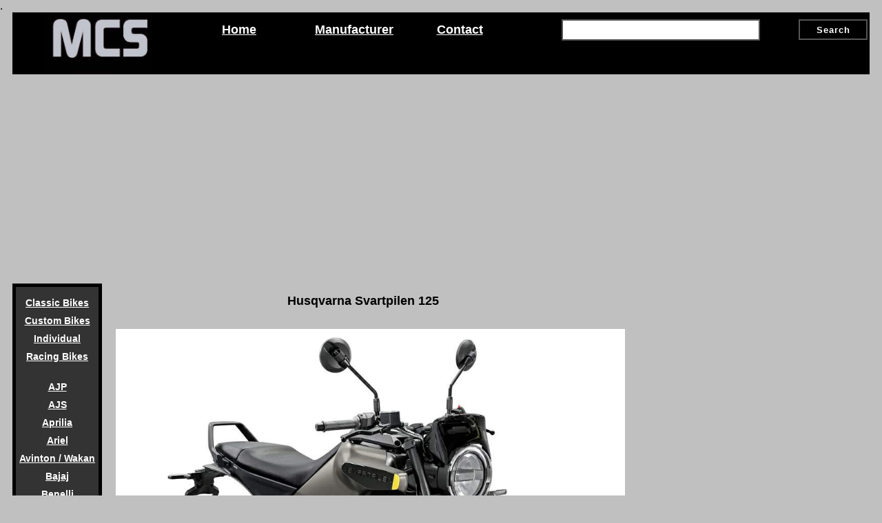

--- FILE ---
content_type: text/html
request_url: https://www.motorcyclespecs.co.za/model/husqvana/husqvarna-svartpilen-125-2024.html
body_size: 8593
content:
<!DOCTYPE html PUBLIC "-//W3C//DTD XHTML 1.0 Transitional//EN" "http://www.w3.org/TR/xhtml1/DTD/xhtml1-transitional.dtd">
<html dir="ltr" xmlns="http://www.w3.org/1999/xhtml" itemscope="" itemtype="http://schema.org/Article">

<!-- #BeginTemplate "../../Dynamic%20Template.dwt" -->

<head>
<script async src="https://pagead2.googlesyndication.com/pagead/js/adsbygoogle.js?client=ca-pub-6706711710399117"
     crossorigin="anonymous"></script>
<!-- Google tag (gtag.js) -->
<script async src="https://www.googletagmanager.com/gtag/js?id=G-G8Q876B7J6"></script>
<script>
  window.dataLayer = window.dataLayer || [];
  function gtag(){dataLayer.push(arguments);}
  gtag('js', new Date());

  gtag('config', 'G-G8Q876B7J6');
</script>
<!-- Google Tag Manager -->
<script>(function(w,d,s,l,i){w[l]=w[l]||[];w[l].push({'gtm.start':
new Date().getTime(),event:'gtm.js'});var f=d.getElementsByTagName(s)[0],
j=d.createElement(s),dl=l!='dataLayer'?'&l='+l:'';j.async=true;j.src=
'https://www.googletagmanager.com/gtm.js?id='+i+dl;f.parentNode.insertBefore(j,f);
})(window,document,'script','dataLayer','GTM-NMMMHR7W');</script>
<!-- End Google Tag Manager -->

<script src="https://cdn.jsdelivr.net/npm/in-view@0.6.1/dist/in-view.min.js"></script>
<script>inView.offset(-300);</script>

<script src="https://securepubads.g.doubleclick.net/tag/js/gpt.js" async></script>
<script>
    window.googletag = window.googletag || {cmd: []};
    googletag.cmd.push (function () {
        if(window.innerWidth >= 1000) {
            googletag.defineSlot('/147246189,4063630/motorcyclespecs.co.za_300x600_sidebar', [[300,600],[160,600],[300,250],[300,300]], 'motorcyclespecs_co_za_300x600_sidebar').addService(googletag.pubads());
            googletag.defineSlot('/147246189,4063630/motorcyclespecs.co.za_300x600_sticky_sidebar', [[300,600],[160,600],[300,250],[300,300]], 'motorcyclespecs_co_za_300x600_sticky_sidebar').addService(googletag.pubads());
            googletag.defineSlot('/147246189,4063630/motorcyclespecs.co.za_750x250_leaderboard_desktop_1', [[728,90],[300,250],[750,200],[750,150],[750,100],[700,250],[700,200],[700,150],[700,100]], 'motorcyclespecs_co_za_750x250_leaderboard_responsive_1').addService(googletag.pubads());
        } else {
            googletag.defineSlot('/147246189,4063630/motorcyclespecs.co.za_336x336_leaderboard_mobile_1', [[300,250],[336,336],[336,320],[320,320],[300,300],[336,280],[320,250],[320,336]], 'motorcyclespecs_co_za_750x250_leaderboard_responsive_1').addService(googletag.pubads());
        }

        googletag.pubads().enableSingleRequest();
        googletag.pubads().disableInitialLoad();
        googletag.enableServices();
        googletag.pubads().collapseEmptyDivs();
    });
</script>
<script src="https://stpd.cloud/saas/3904" async></script>

<script data-ad-client="ca-pub-6706711710399117" async src="https://pagead2.googlesyndication.com/pagead/js/adsbygoogle.js"></script>
<meta name="google-site-verification" content="rI4dwnq7N0nKPGu1mfSM2bCPXWwfJhD_pMpV8kvAOCk" />
<meta name="msvalidate.01" content="38A2671DFACE25B34B4E3D8F9F2724A4" />
<meta http-equiv="Content-Type" content="text/html; charset=windows-1252"/>
<meta content="text/html; charset=utf-8" http-equiv="Content-Type" />
<meta name="viewport" content="width=device-width" />

<link rel="shortcut icon" href="../../mcs-image.ico"/>
<link rel="apple-touch-icon" href="../../mcs-image.png"/>
<link rel="icon" size="96x96" href="../../mcs-image.png"/>

<link href="../../template/template-17.css" rel="stylesheet" media="screen"/>
<link href="../../template/mobile-17.css" rel="stylesheet" media="only screen and (min-width : 320px) and (max-width: 1024px)"/>
<link href="../../template/desktop-17.css" rel="stylesheet" media="only screen and (min-width: 1025px)"/> 

<!-- #BeginEditable "doctitle" -->
<title>2024 Husqvarna Svartpilen 125</title>
<style type="text/css">
































.auto-style2 {
	font-size: small;
	font-weight: bold;
}
</style>
<!-- #EndEditable -->
<!-- Add the following three tags inside head -->

<meta itemprop="name" content="Motorcycle Specifications" />
<meta itemprop="description" content="Motorcycle Specifications Overviews and Road Tests" />
<meta itemprop="image" content="https://www.motorcyclespecs.co.za" />
<meta itemprop="author" content="https://www.motorcyclespecs.co.za" />
<meta itemprop="headline" content="Motorcycle Specifications Overviews and Road Tests" />
<meta itemprop="publisher" content="ftp://motorcyclespecs.co.za" />
<meta itemprop="mainEntityOfPage" content="https://www.motorcyclespecs.co.za/index" />
<meta itemprop="datePublished" content="2005-07-05" />
<style type="text/css">

@import url('/');
</style>
            <META HTTP-EQUIV="content-type" CONTENT="text/html;charset=ISO-8859-1" />
           <META NAME="copyright" CONTENT="(c) 2007 by Motorcycle Specs - All rights reserved." />
           <META NAME="revisit-after" CONTENT="30 days" />
           <META HTTP-EQUIV="pragma" CONTENT="no-cache" />
           <META NAME="Identifier-Url" CONTENT="https://www.motorcyclespecs.co.za"/>
           <META NAME="keywords" CONTENT="Motorcycle Specifications, Motorcycle Specs, Bike Specifications, Bike Specs, Adventure Motorcycles, Electric Motorcycles, Classic Motorcycles, Custom Motorcycles, Racing Motorcycles,rs, rsv, gs, panigale, multistrada, streetfighter, sportster, softail, road glide, cb, cbr, cfr, xl, xr. zx, zxr, ninja, duke, gsx, gsxr, bonneville, speed triple, tiger, fjr, r1, r3, r6, r7, 
especificações da motocicleta, especificaciones de la motocicleta, motorradspezifikationen, motorfiets specificaties, specifiche moto, spécifications de la moto, spesifikasi sepeda motor,
spesifikasi motosikal" />
           <META NAME="robots" CONTENT="index, follow" />
           <META NAME="description" CONTENT="Motorcycle Specifications Overviews and Road Tests" />
           <META NAME="audience" CONTENT="All" />
           <META http-equiv="Content-Type" content="text/html; charset=windows-1252" />
           <META name="Microsoft Theme" content="none" />
           <META name="Microsoft Border" content="none" />
           <META name="author" content="Antonio Correia" />
<script>
  (function(i,s,o,g,r,a,m){i['GoogleAnalyticsObject']=r;i[r]=i[r]||function(){
  (i[r].q=i[r].q||[]).push(arguments)},i[r].l=1*new Date();a=s.createElement(o),
  m=s.getElementsByTagName(o)[0];a.async=1;a.src=g;m.parentNode.insertBefore(a,m)
  })(window,document,'script','//www.google-analytics.com/analytics.js','ga');

  ga('create', 'UA-945731-1', 'auto');
  ga('send', 'pageview');

</script>

</head>

<body bgcolor="#C0C0C0">
<!-- Google Tag Manager (noscript) -->
<noscript><iframe src="https://www.googletagmanager.com/ns.html?id=GTM-NMMMHR7W"
height="0" width="0" style="display:none;visibility:hidden"></iframe></noscript>
<!-- End Google Tag Manager (noscript) -->.
<table border="0" cellpadding="0" cellspacing="0" width="100%" id="header">
	<tr>
    	<td bgcolor="#C0C0C0" >

<!-- from here -->

			<table border="0" cellpadding="0" width="100%" style="border-collapse: collapse" bordercolor="#111111" id="table3">
                <tr>
                    <td valign="top" class='logoBlock' width="20%" align="center" bgcolor="#000">
                        <a target="_self" href="../../../../index.htm">
					<img class="logo" src="../../_borders/MCS%20Logo.jpg" width="176" align="center" height="90"/>
				</a>
                    </td>
                    <td class="addBlock" width="80%" valign="top" align="left">
                    	<table border="0" cellpadding="0" width="100%" style="border-collapse: collapse" bordercolor="#111111" id="table9" height="46">
				<tr class='topMenu_container' valign="middle" bgcolor="#000">
					<td>
                        <div class="topMenu">
                       		
                        	<a class="topMenu_Link" target="_self" href="../../../../index.htm">
							Home</a>
                        	<a class="topMenu_Link" href="../../../../Manufacturer.htm">
							Manufacturer</a> <a class="topMenu_Link" href="../../../../Contact.htm">
							Contact</a>
                            
                             <div class='searchMenu_mobile'><img src="../../../../template/search.png" height="35"  /><br />
                             </div>
                        
                        	<div class='searchMenu_children' style="display:none;">
                                <div class="cse-branding-bottom" >
                                    <div class="cse-branding-form">
                                        <form action="https://www.google.co.za" id="cse-search-box">
                                            <input type="hidden" name="cx" value="partner-pub-6706711710399117:3179068794"/>
                                            <input type="hidden" name="ie" value="UTF-8"/>
                                            <input class="searchButton" type="submit" name="sa" value="Search" style="font-family: Arial"/>
                                            <input class="searchField" name="q" style="float:left"/>
                                        </form>
                                    </div>
                                </div>
                            </div>
                            
                            <div class='searchMenu_desktop'>
                          <div class="cse-branding-bottom" >
                                    <div class="cse-branding-form">
                                        <form action="https://www.google.co.za" id="cse-search-box">
                                            <input type="hidden" name="cx" value="partner-pub-6706711710399117:3179068794"/>
                                            <input type="hidden" name="ie" value="UTF-8" />
                                            <table width="100%">
                                                <tr>
                                                  <td>
                                                  <input class="searchField" name="q" style="float:left" /></td>
                                                  <td>
                                                  <input class="searchButton" type="submit" name="sa" value="Search" style="font-family: Arial" /></td>
                                                </tr>
                                            </table>

                                        </form>
                                    </div>
                                </div>
                            </div>
                       </div>
					</td>
				</tr>
			</table>
		</td>
	</tr>
</table>

<!-- to here -->

            <table width="100%px" border="0" bordercolor="#000">
                <tr align="left">
                        
<td align="center" width="96%">
                      <style>

                         .Billboard { width: 970px; height: 250px; }
                        @media(min-width: 500px) data-full-width-responsive="true"
                        @media(min-width: 800px) data-full-width-responsive="true"
                        @media(min-width: 1025px) { .Billboard { width: 970px; height: 250px; } }
                        </style>
                        <script async src="//pagead2.googlesyndication.com/pagead/js/adsbygoogle.js"></script>
<!-- Link Unit Right Menu-1 -->
<ins class="adsbygoogle"
     style="display:block"
     data-ad-client="ca-pub-6706711710399117"
     data-ad-slot="1791427465"
     data-ad-format="link"
     data-full-width-responsive="true"></ins>
<script>
(adsbygoogle = window.adsbygoogle || []).push({});
</script>
<br />
        </div>
		</td>
	</tr>
</table>
<script type="text/javascript" src="https://code.jquery.com/jquery-1.8.3.min.js"></script>
<script src="../../template/effects.js" type="text/javascript" ></script>                        </td>
                        </tr>
               </table>

<!-- end -->


<table dir="ltr" border="0" cellpadding="10" cellspacing="0" width="100%">
		<td valign="top" width="100" class="leftMenu" style="width: 120px; text-align: center;">
			<div class="leftMenu_wrapper" align="center">
			<div class="leftMenu_container">
                  <div class="subMenu">


<script type="text/javascript" src="//translate.google.com/translate_a/element.js?cb=googleTranslateElementInit"></script>
                    <a href="../../../../bikes/Classics.htm">Classic Bikes</a>
                        <a href="../../../../bikes/custom_bikes.htm">Custom Bikes</a>
                        <a href="../../../../bikes/Individual.html">Individual</a>
                        <a href="../../../../bikes/racing_bikes.html">Racing Bikes</a>&nbsp;<a href="../../../../bikes/AJP.htm">AJP</a>
                    <a href="../../../../bikes/AJS.htm">AJS</a>
                    <a href="../../../../bikes/Aprilia.html">Aprilia</a>
                    <a href="../../../../bikes/Arial.htm">Ariel</a>
                    <a href="../../../../bikes/Wakan.htm">Avinton / Wakan</a>
                    <a href="../../../../bikes/Bajaj.htm">Bajaj</a>
                    <a href="../../../../bikes/beneli.html">Benelli</a>
                    <a href="../../../../bikes/Beta.htm">Beta</a>
                    <a href="../../../../bikes/bimota.htm">Bimota</a>
                    <a href="../../../../bikes/bmw.htm">BMW</a>
                    <a href="../../../../bikes/brough-superior.html">Brough Superior</a>
                    <a href="../../../../bikes/BRP.htm">BRP Cam-Am</a>
                    <a href="../../../../bikes/bsa.html">BSA</a>
                    <a href="../../../../bikes/buell.htm">Buell / EBR</a>
                    <a href="../../../../bikes/Bultaco.html">Bultaco</a>
                    <a href="../../../../bikes/cagiva.htm">Cagiva</a>
                    <a href="../../../../bikes/Campagna.htm">Campagna</a>
                    <a href="../../../../bikes/CCM.htm">CCM</a>
                    <a href="../../../../bikes/CF_Moto.htm">CF Moto</a>
                    <a href="../../../../bikes/confederate.htm">Combat Motors</a>
                    <a href="../../../../bikes/Derbi.htm">Derbi</a>
                    <a href="../../../../bikes/deus.html">Deus</a>
                    <a href="../../../../bikes/Ducati.htm">Ducati</a>
                    <a href="../../../../bikes/excelsior.html">Excelsior</a>
                    <a href="../../../../bikes/gasgas.html">GASGAS</a>
                    <a href="../../../../bikes/Ghezzi.htm">Ghezzi Brian</a>
                    <a href="../../../../bikes/Gilera.htm">Gilera</a>
                    <a href="../../../../bikes/GIMA.htm">GIMA</a>
                    <a href="../../../../bikes/H-D.htm">Harley Davidson</a>
                    <a href="../../../../bikes/Hero.html">Hero</a>
                    <a href="../../../../bikes/Highlander.htm">Highland</a>
                    <a href="../../../../bikes/Honda.html">Honda</a>
                    <a href="../../../../bikes/Horex.htm">Horex</a>
                    <a href="../../../../bikes/Hussaburg.htm">Husaberg</a>
                    <a href="../../../../bikes/Husquavana.htm">Husqvarna</a>
                    <a href="../../../../bikes/Hyosung.htm">Hyosung</a>
                    <a href="../../../../bikes/Indian.htm">Indian</a>
                    <a href="../../../../bikes/Jawa.htm">Jawa</a>
                    <a href="../../../../bikes/Kawasaki.htm">Kawasaki</a>
                    <a href="../../../../bikes/KTM.htm">KTM</a>
                    <a href="../../../../bikes/Kymco.htm">KYMCO</a>
                    <a href="../../../../bikes/laverda.htm">Laverda</a>
                    <a href="../../../../bikes/Lazareth.htm">Lazareth</a>
                    <a href="../../../../bikes/Magni.htm">Magni</a>
                    <a href="../../../../bikes/Maico.htm">Maico</a>
                    <a href="../../../../bikes/Mash.htm">Mash</a>                  
                    <a href="../../../../bikes/Matchless.htm">Matchless</a>
                    <a href="../../../../bikes/Mondial.htm">Mondial</a>
                    <a href="../../../../bikes/moto_guzzi.html">Moto Guzzi</a>
                    <a href="../../../../bikes/moto_morini.html">Moto Morini</a>
                    <a href="../../../../bikes/mv_agusta.html">MV Agusta</a>
                    <a href="../../../../bikes/muz_mz.html">MZ / MuZ</a>
                    <a href="../../../../bikes/ncr.html">NCR</a>
                    <a href="../../../../bikes/Norton.htm">Norton</a>
                    <a href="../../../../bikes/NSU.htm">NSU</a>
                    <a href="../../../../bikes/Paton.htm">Paton</a>
                    <a href="../../../../bikes/Peugeot.html">Peugeot</a>
                    <a href="../../../../bikes/Piaggio.htm">Piaggio</a>
                    <a href="../../../../bikes/Revival_Cycles.htm">Revival Cycles</a>
                    <a href="../../../../bikes/roland_sands.html">Roland Sands</a>
                    <a href="../../../../bikes/royal_enfield.html">Royal Enfield</a>
                    <a href="../../../../bikes/sachs.html">Sachs</a>
                     <a href="../../../../bikes/Sherco.htm">Sherco</a>
                    <a href="../../../../bikes/Sunbeam.htm">Sunbeam</a>
                    <a href="../../../../bikes/suzuki.html">Suzuki</a>
                    <a href="../../../../bikes/swm.htm">SWM</a>
                    <a href="../../../../bikes/SYM.htm">SYM</a>
                    <a href="../../../../bikes/triumph.html">Triumph</a>
                    <a href="../../../../bikes/TVS.html">TVS</a>
                    <a href="../../../../bikes/ural.htm">Ural</a>
                    <a href="../../../../bikes/Velocette.htm">Velocette</a>
                    <a href="../../../../bikes/Vespa.htm">Vespa</a>
                    <a href="../../../../bikes/Victory.htm">Victory</a>
                    <a href="../../../../bikes/vincent.html">Vincent</a>
                    <a href="../../../../bikes/vor.html">VOR</a>
                    <a href="../../../../bikes/Voxen.htm">Voxan</a>
                    <a href="../../../../bikes/Vyrus.htm">Vyrus</a>
                    <a href="../../../../bikes/walt_siegl.html">Walt Siegl</a>
                    <a href="../../../../bikes/Walz.htm">Walz</a>
                    <a href="../../../../bikes/Wrenchmonkees.htm">Wrenchmonkees</a>
                    <a href="../../../../bikes/Wunderlich.htm">Wunderlich</a>
                    <a href="../../../../bikes/xtr.html">XTR / Radical</a>
                    <a href="../../../../bikes/yamaha.html">Yamaha</a>
                    <a href="../../../../bikes/Zero.html">Zero</a>
                    <a href="../../../../video_clips.htm">Video</a>
                        <a href="../../../../Technical.htm">Technical</a>
<br />
                    <a href="../../Manufacturer.htm">Complete Manufacturer List</a></div>
		        
			
		<td align="left" id="table24" valign="top" style="width: 61%">
			
<!-- #BeginEditable "Main%20Content" -->

<h1 align="center"><font size="4">Husqvarna Svartpilen 125</font></h1>

<p align="center">
<font size="3">
<img border="0" src="../../gallery-a-l-23/husqvarna-svartpilen-125-2024-01.jpg" width="1000" height="824"></font></p>
<span class="auto-style9">

<table width="100%" border="0" bordercolor="#000" id="table1">
<tr align="center">
<td align="center" width="1%">
<font size="3">.</font></td>
<td align="center" width="98%">

<font face="arial" size="3">

<script async src="https://pagead2.googlesyndication.com/pagead/js/adsbygoogle.js"></script>
<!-- Responsive-1 -->
<ins class="adsbygoogle"
     style="display:block"
     data-ad-client="ca-pub-6706711710399117"
     data-ad-slot="9593638793"
     data-ad-format="auto"
     data-full-width-responsive="true"></ins>
<script>
     (adsbygoogle = window.adsbygoogle || []).push({});
</script></font>
</td>

<td align="center" width="1%">
&nbsp;</td>
</tr>
</table>					
					
<table width="100%" height="821" id="table13">
  <tr>
    <td class="xl24" style="border-style: solid" width="503" height="39">
    <p align="justify"><font face="Arial" size="3">Make Model</font></td>
    <td class="xl25" width="1345" style="border-left-style: solid; border-left-width: medium; border-right-style: solid; border-top-style: solid; border-bottom-style: solid" height="38">
    <font face="Arial" size="3">Husqvarna Svartpilen 125</font></td>
  </tr>
  <tr>
    <td class="xl24" style="border-left-style: solid; border-right-style: solid; border-top-style: solid; border-top-width: medium; border-bottom-style: solid" width="503" height="39">
    <p align="justify"><font face="Arial" size="3">Year</font></td>
    <td class="xl26" width="1345" style="border-left-style: solid; border-left-width: medium; border-right-style: solid; border-top-style: solid; border-top-width: medium; border-bottom-style: solid" x:num height="38">
    <font size="3">2024</font></td>
  </tr>
  <tr>
    <td class="xl24" style="border-left-style: solid; border-right-style: solid; border-top-style: solid; border-top-width: medium; border-bottom-style: solid" width="482" height="39">
    <p align="justify"><font face="Arial" size="3">Engine</font></td>
    <td class="xl26" width="1366" style="border-left-style: solid; border-left-width: medium; border-right-style: solid; border-top-style: solid; border-top-width: medium; border-bottom-style: solid" height="38">
    <font face="Arial" size="3">Four stroke, single cylinder, DOHC with cam levers, 4 valve</font></td>
  </tr>
	<tr>
    <td class="xl24" style="border-left-style: solid; border-right-style: solid; border-top-style: solid; border-top-width: medium; border-bottom-style: solid" width="482" height="39">
    <p align="justify"><font face="Arial" size="3">Capacity</font></td>
    <td class="xl26" width="1366" style="border-left-style: solid; border-left-width: medium; border-right-style: solid; border-top-style: solid; border-top-width: medium; border-bottom-style: solid" x:num height="38">
    <font face="Arial" size="3">125 cc / 7.6 cu-in</font></td>
  </tr>
	<tr>
    <td class="xl24" style="border-left-style: solid; border-right-style: solid; border-top-style: solid; border-top-width: medium; border-bottom-style: solid" width="482" height="39">
    <span style="font-weight: normal; font-family: Courier New">
    <font face="Arial" size="3">Bore x Stroke</font></span></td>
    <td class="xl27" width="1366" style="border-left-style: solid; border-left-width: medium; border-right-style: solid; border-top-style: solid; border-top-width: medium; border-bottom-style: solid" height="38">
    <font face="Arial" size="3">58 x 47.3 mm</font></td>
  </tr>
	<tr>
    <td class="xl24" style="border-left-style: solid; border-right-style: solid; border-top-style: solid; border-top-width: medium; border-bottom-style: solid" width="482" height="39">
    <font face="Arial" size="3">Cooling System</font></td>
    <td class="xl27" width="1366" style="border-left-style: solid; border-left-width: medium; border-right-style: solid; border-top-style: solid; border-top-width: medium; border-bottom-style: solid" height="38">
    <font face="Arial" size="3">Liquid cooled</font></td>
  </tr>
  <tr>
    <td class="xl24" style="border-left-style: solid; border-right-style: solid; border-top-style: solid; border-top-width: medium; border-bottom-style: solid" width="503" height="39">
    <span style="font-weight: normal; font-family: Courier New">
    <font face="Arial" size="3">Compression Ratio</font></span></td>
</span>
    <td class="xl27" width="1345" style="border-left-style: solid; border-left-width: medium; border-right-style: solid; border-top-style: solid; border-top-width: medium; border-bottom-style: solid" height="38">
    <font face="Arial"><span class="auto-style8"><font size="3">12.3</font></span></font><span class="auto-style9"><span class="auto-style3"><span class="auto-style8"><font face="Arial" size="3">:1</font></td>
  </tr>
  <tr>
    <td class="xl24" style="border-left-style: solid; border-right-style: solid; border-top-style: solid; border-top-width: medium; border-bottom-style: solid" width="482" height="39">
    <font face="Arial" size="3">Lubrication</font></td>
    <td class="xl26" width="1366" style="border-left-style: solid; border-left-width: medium; border-right-style: solid; border-top-style: solid; border-top-width: medium; border-bottom-style: solid" height="39">
    <font face="Arial" size="3">Wet sump with 2 oil pumps</font></td>
  </tr>
  <tr>
    <td style="border-left-style: solid; border-right-style: solid; border-top-style: solid; border-top-width: medium; border-bottom-style: solid; " width="390" height="39" class="auto-style4">
    <font size="3">Exhaust</font></td>
    <td width="871" style="border-left-style: solid; border-left-width: medium; border-right-style: solid; border-top-style: solid; border-top-width: medium; border-bottom-style: solid; " height="38" class="auto-style4">
    <font size="3">Stainless steel with regulated catalytic converter</font></td>
	</tr>
  <tr>
	<span class="auto-style3"><span class="auto-style8">
    <td style="border-left-style: solid; border-right-style: solid; border-top-style: solid; border-top-width: medium; border-bottom-style: solid; " width="390" height="39" class="auto-style4">
    <p align="justify" class="auto-style8"><font face="Arial" size="3">Induction</font></td>
    <td width="871" style="border-left-style: solid; border-left-width: medium; border-right-style: solid; border-top-style: solid; border-top-width: medium; border-bottom-style: solid; " height="38" class="auto-style4">
    <font size="3">Dell' Orto EFI (33 mm throttle body)</font></td>
  	</span></span>
	</tr>
	<tr>
		<span class="auto-style3"><span class="auto-style8">
    <td style="border-left-style: solid; border-right-style: solid; border-top-style: solid; border-top-width: medium; border-bottom-style: solid; " width="390" height="39" class="auto-style4">
    <font face="Arial" size="3">Emission</font></td>
    <td width="871" style="border-left-style: solid; border-left-width: medium; border-right-style: solid; border-top-style: solid; border-top-width: medium; border-bottom-style: solid; " height="39" class="auto-style4">
    <font face="Arial" size="3">EURO5+</font></td>
  		</span></span>
	</tr>
	<tr>
		<span class="auto-style3"><span class="auto-style8">
    <td style="border-left-style: solid; border-right-style: solid; border-top-style: solid; border-top-width: medium; border-bottom-style: solid; " width="390" height="39" class="auto-style4">
    <p align="justify" class="auto-style8"><font face="Arial" size="3">Ignition</font></td>
    <td width="871" style="border-left-style: solid; border-left-width: medium; border-right-style: solid; border-top-style: solid; border-top-width: medium; border-bottom-style: solid; " height="39" class="auto-style4">
    <font face="Arial" size="3">Contactless, controlled, fully electronic 
	ignition system with digital ignition timing adjustment </font></td>
  		</span></span>
	</tr>
  <tr>
    <td class="xl28" style="border-left-style: solid; border-right-style: solid; border-top-style: solid; border-top-width: medium; border-bottom-style: solid" width="482" height="39">
    <p align="justify"><font size="3">Engine Management</font></td>
    <td class="xl26" width="1366" style="border-left-style: solid; border-left-width: medium; border-right-style: solid; border-top-style: solid; border-top-width: medium; border-bottom-style: solid" height="39">
    <font face="Arial" size="3">Bosch&nbsp;EMS with RBW</font></td>
  </tr>
	<tr>
    <td class="xl24" style="border-left-style: solid; border-right-style: solid; border-top-style: solid; border-top-width: medium; border-bottom-style: solid" width="482" height="39">
    <font face="Arial" size="3">Starting</font></td>
    <td class="xl26" width="1366" style="border-left-style: solid; border-left-width: medium; border-right-style: solid; border-top-style: solid; border-top-width: medium; border-bottom-style: solid" height="39">
    <font face="Arial" size="3">Electric 12V 8Ah</font></td>
  </tr>
	<tr>
    <td class="xl24" style="border-left-style: solid; border-right-style: solid; border-top-style: solid; border-top-width: medium; border-bottom-style: solid" width="482" height="39">
    <p align="justify"><font face="Arial" size="3">Max Power  </font></td>
    <span class="auto-style3"><span class="auto-style8">
    <td width="871" style="border-left-style: solid; border-left-width: medium; border-right-style: solid; border-top-style: solid; border-top-width: medium; border-bottom-style: solid; " height="39" class="auto-style4">
    <font face="Arial" class="auto-style8" size="3">11 kW / 15 hp @ 1000 rpm</font></td>
  	</span></span>
  </tr>
	<tr>
    <td class="xl24" style="border-left-style: solid; border-right-style: solid; border-top-style: solid; border-top-width: medium; border-bottom-style: solid" width="482" height="39">
    <p align="justify"><font face="Arial" size="3">Max Torque</font></td>
    <span class="auto-style3"><span class="auto-style8">
    <td width="871" style="border-left-style: solid; border-left-width: medium; border-right-style: solid; border-top-style: solid; border-top-width: medium; border-bottom-style: solid; " height="39" class="auto-style4">
    <font face="Arial" size="3">11.5 Nm / 8.5 ft-lb @ 7750 rpm</font></td>
  	</span></span>
  </tr>
	<tr>
    <td class="xl24" style="border-left-style: solid; border-right-style: solid; border-top-style: solid; border-top-width: medium; border-bottom-style: solid" width="482" height="39">
    <font face="Arial" size="3">Clutch</font></td>
    <td class="xl26" width="1366" style="border-left-style: solid; border-left-width: medium; border-right-style: solid; border-top-style: solid; border-top-width: medium; border-bottom-style: solid" height="39">
<span class="auto-style3"><span class="auto-style8">
    <font face="Arial" size="3">Multi-disc PASC slipper clutch</font></td>
  </tr>
	<tr>
    <td class="xl24" style="border-left-style: solid; border-right-style: solid; border-top-style: solid; border-top-width: medium; border-bottom-style: solid" width="482" height="39">
    <p align="justify"><font face="Arial" size="3">Transmission&nbsp; </font></td>
    <td class="xl26" width="1366" style="border-left-style: solid; border-left-width: medium; border-right-style: solid; border-top-style: solid; border-top-width: medium; border-bottom-style: solid" height="39">
    <font face="Arial" size="3">6 Speed</font></td>
  </tr>
	<tr>
    <td class="xl24" style="border-left-style: solid; border-right-style: solid; border-top-style: solid; border-top-width: medium; border-bottom-style: solid" width="482" height="39">
    <font size="3">Primary Drive Ratio</font></td>
    <td class="xl26" width="1366" style="border-left-style: solid; border-left-width: medium; border-right-style: solid; border-top-style: solid; border-top-width: medium; border-bottom-style: solid" height="39">
    <font size="3">23:80</font></td>
  </tr>
	<tr>
    <td class="xl24" style="border-left-style: solid; border-right-style: solid; border-top-style: solid; border-top-width: medium; border-bottom-style: solid" width="482" height="39">
    <font size="3">Final Drive Ratio</font></td>
    <td class="xl26" width="1366" style="border-left-style: solid; border-left-width: medium; border-right-style: solid; border-top-style: solid; border-top-width: medium; border-bottom-style: solid" height="39">
    <font size="3">14:45</font></td>
  </tr>
	<tr>
    <td class="xl24" style="border-left-style: solid; border-right-style: solid; border-top-style: solid; border-top-width: medium; border-bottom-style: solid" width="482" height="39">
    <font face="Arial" size="3">Final Drive</font></td>
    <td class="xl26" width="1366" style="border-left-style: solid; border-left-width: medium; border-right-style: solid; border-top-style: solid; border-top-width: medium; border-bottom-style: solid" height="39">
    <font face="Arial" size="3">X-ring chain 520</font></td>
  </tr>
  <tr>
    <td class="xl24" style="border-left-style: solid; border-right-style: solid; border-top-style: solid; border-top-width: medium; border-bottom-style: solid" width="503" height="39">
    <font face="Arial" size="3">Frame</font></td>
    <td class="xl26" width="1345" style="border-left-style: solid; border-left-width: medium; border-right-style: solid; border-top-style: solid; border-top-width: medium; border-bottom-style: solid" height="39">
    <font face="Arial" size="3">Powder coated steel trellis</font></td>
  </tr>
  <tr>
    <td class="xl24" style="border-left-style: solid; border-right-style: solid; border-top-style: solid; border-top-width: medium; border-bottom-style: solid" width="503" height="39">
    <font face="Arial" size="3">
<span class="auto-style9">
	Handlebars</span></font></td>
    <td class="xl26" width="1345" style="border-left-style: solid; border-left-width: medium; border-right-style: solid; border-top-style: solid; border-top-width: medium; border-bottom-style: solid" height="39">
    <font face="Arial" size="3">
<span class="auto-style9">
	Tapered aluminum</span></font></td>
  </tr>
  <tr>
    <td class="xl24" style="border-left-style: solid; border-right-style: solid; border-top-style: solid; border-top-width: medium; border-bottom-style: solid" width="503" height="39">
    <p align="justify"><font face="Arial" size="3">Front Suspension</font></td>
    <td class="xl26" width="1345" style="border-left-style: solid; border-left-width: medium; border-right-style: solid; border-top-style: solid; border-top-width: medium; border-bottom-style: solid" height="39">
    <p align="justify"><font face="Arial" size="3">43mm WP Apex inverted non-adjustable 
	open-cartridge fork</font></td>
  </tr>
  <tr>
    <td class="xl24" style="border-left-style: solid; border-right-style: solid; border-top-style: solid; border-top-width: medium; border-bottom-style: solid" width="503" height="39">
    <font face="Arial" size="3">Front Wheel Travel</font></td>
    <td class="xl26" width="1345" style="border-left-style: solid; border-left-width: medium; border-right-style: solid; border-top-style: solid; border-top-width: medium; border-bottom-style: solid" height="39">
    <font face="Arial" size="3">150 mm / 5.9 in</font></td>
  </tr>
  <tr>
    <td class="xl24" style="border-left-style: solid; border-right-style: solid; border-top-style: solid; border-top-width: medium; border-bottom-style: solid" width="503" height="39">
    <p align="justify"><font face="Arial" size="3">Rear Suspension</font></td>
    <td class="xl26" width="1345" style="border-left-style: solid; border-left-width: medium; border-right-style: solid; border-top-style: solid; border-top-width: medium; border-bottom-style: solid" height="39">
    <p align="justify"><font face="Arial" size="3">WP Apex mono shock with progressive damping</font></td>
  </tr>
  <tr>
    <td class="xl24" style="border-left-style: solid; border-right-style: solid; border-top-style: solid; border-top-width: medium; border-bottom-style: solid" width="503" height="39">
    <font face="Arial" size="3">Rear Wheel Travel</font></td>
    <td class="xl26" width="1345" style="border-left-style: solid; border-left-width: medium; border-right-style: solid; border-top-style: solid; border-top-width: medium; border-bottom-style: solid" height="39">
<span class="auto-style9">
	<font face="Arial" size="3">150 mm / 5.9 in</font></span></td>
  </tr>
  <tr>
    <td class="xl24" style="border-left-style: solid; border-right-style: solid; border-top-style: solid; border-top-width: medium; border-bottom-style: solid" width="503" height="39">
    <p align="justify"><font face="Arial" size="3">Front Brakes</font></td>
    <td class="xl26" width="1345" style="border-left-style: solid; border-left-width: medium; border-right-style: solid; border-top-style: solid; border-top-width: medium; border-bottom-style: solid" height="39">
    <font face="Arial" size="3">Single 320mm disc, ByBre, opposed 4 piston caliper</font></td>
  </tr>
  <tr>
    <td class="xl24" style="border-left-style: solid; border-right-style: solid; border-top-style: solid; border-top-width: medium; border-bottom-style: solid" width="503" height="39">
    <p align="justify"><font face="Arial" size="3">Rear Brakes</font></td>
    <td class="xl26" width="1345" style="border-left-style: solid; border-left-width: medium; border-right-style: solid; border-top-style: solid; border-top-width: medium; border-bottom-style: solid" height="37">
    <font face="Arial" size="3">Single 240mm disc, ByBre, twin piston, floating caliper</font></td>
  </tr>
  <tr>
    <td class="xl24" style="border-left-style: solid; border-right-style: solid; border-top-style: solid; border-top-width: medium; border-bottom-style: solid" width="503" height="39">
    <font face="Arial" size="3">ABS</font></td>
    <td class="xl29" width="1345" style="border-left-style: solid; border-left-width: medium; border-right-style: solid; border-top-style: solid; border-top-width: medium; border-bottom-style: solid" height="39">
    <font face="Arial" size="3">Bosch 9.3 MP Cornering ABS and Supermoto mode, 
	disengageable</font></td>
  </tr>
  <tr>
    <td class="xl24" style="border-left-style: solid; border-right-style: solid; border-top-style: solid; border-top-width: medium; border-bottom-style: solid" width="503" height="39">
<font face="Arial" size="3">
<span class="auto-style9">
Wheels</span></font></td>
    <td class="xl29" width="1345" style="border-left-style: solid; border-left-width: medium; border-right-style: solid; border-top-style: solid; border-top-width: medium; border-bottom-style: solid" height="39">
    <font size="3">Spoked wheels with aluminium rims</font></td>
  </tr>
  <tr>
    <td class="xl24" style="border-left-style: solid; border-right-style: solid; border-top-style: solid; border-top-width: medium; border-bottom-style: solid" width="503" height="39">
    <font size="3">Front Wheel</font></td>
    <td class="xl29" width="1345" style="border-left-style: solid; border-left-width: medium; border-right-style: solid; border-top-style: solid; border-top-width: medium; border-bottom-style: solid" height="39">
    <font size="3">3.00 x 17</font></td>
  </tr>
  <tr>
    <td class="xl24" style="border-left-style: solid; border-right-style: solid; border-top-style: solid; border-top-width: medium; border-bottom-style: solid" width="503" height="39">
    <font size="3">Rear Wheel</font></td>
    <td class="xl29" width="1345" style="border-left-style: solid; border-left-width: medium; border-right-style: solid; border-top-style: solid; border-top-width: medium; border-bottom-style: solid" height="39">
    <font size="3">4.00 x 17</font></td>
  </tr>
  <tr>
    <td class="xl24" style="border-left-style: solid; border-right-style: solid; border-top-style: solid; border-top-width: medium; border-bottom-style: solid" width="503" height="39">
    <p align="justify"><font face="Arial" size="3">Front Tyre</font></td>
    <td class="xl29" width="1345" style="border-left-style: solid; border-left-width: medium; border-right-style: solid; border-top-style: solid; border-top-width: medium; border-bottom-style: solid" height="39">
    <font face="Arial" size="3">110/70-R17 Pirelli Scorpion Rally STR</font></td>
  </tr>
  <tr>
    <td class="xl24" style="border-left-style: solid; border-right-style: solid; border-top-style: solid; border-top-width: medium; border-bottom-style: solid" width="503" height="39">
    <p align="justify"><font face="Arial" size="3">Rear Tyre</font></td>
    <td class="xl29" width="1345" style="border-left-style: solid; border-left-width: medium; border-right-style: solid; border-top-style: solid; border-top-width: medium; border-bottom-style: solid" height="39">
    <font face="Arial" size="3">150/60-R17 Pirelli Scorpion Rally STR</font></td>
  </tr>
  <tr>
    <td class="xl24" style="border-left-style: solid; border-right-style: solid; border-top-style: solid; border-top-width: medium; border-bottom-style: solid" width="503" height="39">
    <font face="Arial" size="3">Steering Head Angle</font></td>
    <td class="xl26" width="1345" style="border-left-style: solid; border-left-width: medium; border-right-style: solid; border-top-style: solid; border-top-width: medium; border-bottom-style: solid" height="39">
    <span id="ezoic-pub-ad-placeholder-181" class="ezoic-adpicker-ad"></span>
	<font face="Arial" size="3">66°</font></td>
  </tr>
	<tr>
    <td class="xl24" style="border-left-style: solid; border-right-style: solid; border-top-style: solid; border-top-width: medium; border-bottom-style: solid" width="503" height="39">
    <font face="Arial" size="3">Triple Clamp Offset</font></td>
    <td class="xl26" width="1345" style="border-left-style: solid; border-left-width: medium; border-right-style: solid; border-top-style: solid; border-top-width: medium; border-bottom-style: solid" height="39">
    <font face="Arial" size="3">32 mm / 1.26 in</font></td>
  </tr>
	<tr>
    <td class="xl24" style="border-left-style: solid; border-right-style: solid; border-top-style: solid; border-top-width: medium; border-bottom-style: solid" width="503" height="39">
    <font face="Arial" size="3">Trail</font></td>
    <td class="xl26" width="1345" style="border-left-style: solid; border-left-width: medium; border-right-style: solid; border-top-style: solid; border-top-width: medium; border-bottom-style: solid" height="39">
    <font face="Arial" size="3">95 mm / 3.7 in</font></td>
  </tr>
  <tr>
    <td class="xl24" style="border-left-style: solid; border-right-style: solid; border-top-style: solid; border-top-width: medium; border-bottom-style: solid" width="503" height="39">
    <font face="Arial" size="3">Wheelbase</font></td>
    <td class="xl26" width="1345" style="border-left-style: solid; border-left-width: medium; border-right-style: solid; border-top-style: solid; border-top-width: medium; border-bottom-style: solid" height="39">
    <font face="Arial" size="3">1368 ± 15.5 mm / 53.9 ±0.6 in</font></td>
  </tr>
  <tr>
    <td class="xl24" style="border-left-style: solid; border-right-style: solid; border-top-style: solid; border-top-width: medium; border-bottom-style: solid" width="503" height="39">
    <font face="Arial" size="3">Seat Height</font></td>
    <td class="xl26" width="1345" style="border-left-style: solid; border-left-width: medium; border-right-style: solid; border-top-style: solid; border-top-width: medium; border-bottom-style: solid" height="39">
    <font face="Arial" size="3">820 mm / 32.3 in</font></td>
  </tr>
  <tr>
    <td class="xl24" style="border-left-style: solid; border-right-style: solid; border-top-style: solid; border-top-width: medium; border-bottom-style: solid" width="503" height="39">
    <font face="Arial" size="3">Ground Clearance</font></td>
    <td class="xl26" width="1345" style="border-left-style: solid; border-left-width: medium; border-right-style: solid; border-top-style: solid; border-top-width: medium; border-bottom-style: solid" height="39">
    <font face="Arial" size="3">180 mm / 7.1 in</font></td>
  </tr>
  <tr>
    <td class="xl24" style="border-left-style: solid; border-right-style: solid; border-top-style: solid; border-top-width: medium; border-bottom-style: solid" width="503" height="39">
    <p align="justify"><font face="Arial" size="3">Dry Weight  </font></td>
    <td class="xl26" width="1345" style="border-left-style: solid; border-left-width: medium; border-right-style: solid; border-top-style: solid; border-top-width: medium; border-bottom-style: solid" height="39">
    <font face="Arial" size="3">151 kg / 333 lbs</font></td>
  </tr>
  <tr>
    <td class="xl24" style="border-left-style: solid; border-right-style: solid; border-top-style: solid; border-top-width: medium; border-bottom-style: solid" width="503" height="39">
    <p align="justify"><font face="Arial" size="3">Fuel Capacity&nbsp;</font></td>
    <td class="xl26" width="1345" style="border-left-style: solid; border-left-width: medium; border-right-style: solid; border-top-style: solid; border-top-width: medium; border-bottom-style: solid" height="39">
    <font size="3">13 </font><font face="Arial" size="3">Litres / 3.4 US gal</font></td>
  </tr>
  </table>

<div>

<table width="100%" border="0" bordercolor="#000" id="table25">
<tr align="center">
<td align="center" width="1%">
<font size="3">.</font></td>
<td align="center" width="98%">

<font face="arial" size="3">

<script async src="https://pagead2.googlesyndication.com/pagead/js/adsbygoogle.js"></script>
<!-- Responsive-1 -->
<ins class="adsbygoogle"
     style="display:block"
     data-ad-client="ca-pub-6706711710399117"
     data-ad-slot="9593638793"
     data-ad-format="auto"
     data-full-width-responsive="true"></ins>
<script>
     (adsbygoogle = window.adsbygoogle || []).push({});
</script></font>
</td>

<td align="center" width="1%">
&nbsp;</td>
</tr>
</table>					
					
				</div>

<p><i><font size="3">From a press release by Husqvarna:</font></i></p>
<p><font size="3">Driven by a 125 cc, 15 hp single-cylinder engine, the new 
Svartpilen 125 and Vitpilen 125 offer a chance to learn and explore, combining 
ergonomic design with high-end components for a reassuring ride. Like their 
larger capacity siblings, both models feature WP suspension, ByBre brakes, and 
Bosch cornering sensitive ABS. Offering an outstanding power-to-weight ratio, 
the agile, compact, and A1 licence-compliant Svartpilen 125 and Vitpilen 125 are 
expertly designed for the next generation of young riders.</font></p>
<p><font size="3">
<img border="0" src="../../gallery-a-l-23/husqvarna-svartpilen-125-2024-02.jpg" width="1000" height="818"></font></p>
<p><font size="3">The new 2024 engine also features plasma-coated cylinders 
instead of Nicasil coating, plus new fuel injection with a new injector design 
and position, working alongside a redesigned airbox and exhaust to meet the 
latest Euro5+ emissions limits, an evolution of the previous Euro5 standard that 
adds new tests for longevity.</font></p>
<p><font size="3">Like the larger-engine versions, the Vitpilen 125 is the 
recipient of the biggest revamp of its comfort and usability for 2024. The café 
racer stance of the original is out, and in comes a more conventional roadster 
with broader, taller bars and a more useable real-world riding position.</font></p>
<p><font size="3">While the rider triangle – the relationship between the seat, 
pegs and bars – of the Svartpilen 125 is only slightly tweaked for 2024, with a 
lower seat and longer wheelbase, that of the Vitpilen 125 is heavily altered. 
The bars are much taller and wider, taking weight off the rider’s wrists and 
making the bike easier to handle at the same time.</font></p>
<p><font size="3">
<img border="0" src="../../gallery-a-l-23/husqvarna-svartpilen-125-2024-03.jpg" width="1000" height="667"></font></p>
<p><font size="3">Technical highlights:<br>
• New frame and swingarm that accommodate the new engine with off-centre rear 
suspension<br>
• New 5” bonded glass TFT display <br>
• Open cartridge front fork <br>
• A premium paint finish with overcoated decals<br>
• Low seat height of 820 mm<br>
• Cornering ABS <br>
• Easy Shift and connectivity features as standard<br>
• LED headlight with positioning light ring <br>
• Spoked 17” wheels with premium Pirelli Scorpion Rally STR tyres (Svartpilen 
125)<br>
• Cast aluminium 17&quot; wheels with 6-spoke aero design and premium Michelin Power 
6 tyres (Vitpilen 125)</font></p>
<p><font size="3">
<img border="0" src="../../gallery-a-l-23/husqvarna-svartpilen-125-2024-04.jpg" width="1000" height="810"><br>
&nbsp;</font></p>
        <!-- #EndEditable --></td>

        <td class="rightMenu" style="width: 305px"><!--rightMenu-->
            <div class="googleAdd_rightMenu" style="left: 7px; top: 0px">
                  
                 <p>&nbsp;</p>
   
<!-- 300x600 sidebar -->
<div id="motorcyclespecs_co_za_300x600_sidebar">
    <script>
      googletag.cmd.push(function() { googletag.display('motorcyclespecs_co_za_300x600_sidebar'); });
    </script>
</div>
<p>&nbsp;</p>

               
                <script async src="//pagead2.googlesyndication.com/pagead/js/adsbygoogle.js"></script>
                <!-- 300x250, created 11/25/09 -->
                <ins class="adsbygoogle"
                   style="display:inline-block;width:300px;height:250px"
                  data-ad-client="ca-pub-6706711710399117"
                 data-ad-slot="8105191156"></ins>
              <script>
                (adsbygoogle = window.adsbygoogle || []).push({});
              </script>
                 <p>&nbsp;</p>   
                               
   <script async src="https://pagead2.googlesyndication.com/pagead/js/adsbygoogle.js"></script>
<!-- Responsive-1 -->
<ins class="adsbygoogle"
     style="display:block"
     data-ad-client="ca-pub-6706711710399117"
     data-ad-slot="9593638793"
     data-ad-format="auto"
     data-full-width-responsive="true"></ins>
<script>
     (adsbygoogle = window.adsbygoogle || []).push({});
</script>              
                 <p>&nbsp;</p>

                 <script async src="//pagead2.googlesyndication.com/pagead/js/adsbygoogle.js"></script>
                <!-- Vertical 300x600 -->
                <ins class="adsbygoogle"
                    style="display:inline-block;width:300px;height:600px"
                    data-ad-client="ca-pub-6706711710399117"
                    data-ad-slot="6466620791"></ins>
                <script>
                (adsbygoogle = window.adsbygoogle || []).push({});
                </script>
<p>&nbsp;</p> 
                         
<!-- 300x600 sticky sidebar -->
<div id="motorcyclespecs_co_za_300x600_sticky_sidebar">
    <script>
      googletag.cmd.push(function() { googletag.display('motorcyclespecs_co_za_300x600_sticky_sidebar'); });
    </script>
</div>

<script>
document.addEventListener('DOMContentLoaded', function () {
    setTimeout(function () {
        var content =  top.document.querySelector('#table24');
        var sidebar = top.document.querySelector('.googleAdd_rightMenu');
        var stickyAd = top.document.querySelector('#motorcyclespecs_co_za_300x600_sticky_sidebar');
        
        if (content.clientHeight >= sidebar.clientHeight){
            sidebar.style.height = content.clientHeight + "px";
            stickyAd.style.cssText += "position: sticky; top: 0px;";
        }
    }, 3000);
}, false);
</script></table>


<table class="footer" border="0" cellpadding="0" cellspacing="0" width="100%">
	<tr>
		<td bgcolor="#C0C0C0">
		
        <div align="center">
		     <div align="center">
                  <br />
                  Any corrections or more information on these motorcycles will be kindly appreciated. <br />
                  &nbsp;</div>
        </div>

        <div align="center">
             <a href="../../Contact.htm" style="font-weight: normal">Contact</a>&nbsp;&nbsp;|&nbsp;&nbsp;
             <a href="../../Contact.htm" style="font-weight: normal">Terms of Use</a>&nbsp;&nbsp;|&nbsp;&nbsp;
             <a href="../../privacy_policy.htm" style="font-weight: normal">Policy</a>&nbsp; |&nbsp;&nbsp; <a href="../../links.htm" style="font-weight: normal">&nbsp;Links</a><br />
             <br />
             <br />
             <br />
             </div>


<div align="center">
 
 <script async src="//pagead2.googlesyndication.com/pagead/js/adsbygoogle.js"></script>
<!-- Link Unit Right Menu-1 -->
<ins class="adsbygoogle"
     style="display:block"
     data-ad-client="ca-pub-6706711710399117"
     data-ad-slot="1791427465"
     data-ad-format="link"
     data-full-width-responsive="true"></ins>
<script>
(adsbygoogle = window.adsbygoogle || []).push({});
</script>
<br />
        </div>
		</td>
	</tr>
</table>
<script type="text/javascript" src="https://code.jquery.com/jquery-1.8.3.min.js"></script>
<script src="../../template/effects.js" type="text/javascript" ></script>
<script defer src="https://static.cloudflareinsights.com/beacon.min.js/vcd15cbe7772f49c399c6a5babf22c1241717689176015" integrity="sha512-ZpsOmlRQV6y907TI0dKBHq9Md29nnaEIPlkf84rnaERnq6zvWvPUqr2ft8M1aS28oN72PdrCzSjY4U6VaAw1EQ==" data-cf-beacon='{"version":"2024.11.0","token":"5ea7a7f2e84445ffb305dc771dbcdf5d","r":1,"server_timing":{"name":{"cfCacheStatus":true,"cfEdge":true,"cfExtPri":true,"cfL4":true,"cfOrigin":true,"cfSpeedBrain":true},"location_startswith":null}}' crossorigin="anonymous"></script>
</body>

<!-- #EndTemplate -->

</html>

--- FILE ---
content_type: text/html
request_url: https://www.motorcyclespecs.co.za/
body_size: 7395
content:
<!DOCTYPE html PUBLIC "-//W3C//DTD XHTML 1.0 Transitional//EN" "http://www.w3.org/TR/xhtml1/DTD/xhtml1-transitional.dtd">
<html dir="ltr" xmlns="http://www.w3.org/1999/xhtml" itemscope="" itemtype="http://schema.org/Article">

<!-- #BeginTemplate "Dynamic%20Template.dwt" -->

<head>
<script async src="https://pagead2.googlesyndication.com/pagead/js/adsbygoogle.js?client=ca-pub-6706711710399117"
     crossorigin="anonymous"></script>
<!-- Google tag (gtag.js) -->
<script async src="https://www.googletagmanager.com/gtag/js?id=G-G8Q876B7J6"></script>
<script>
  window.dataLayer = window.dataLayer || [];
  function gtag(){dataLayer.push(arguments);}
  gtag('js', new Date());

  gtag('config', 'G-G8Q876B7J6');
</script>
<!-- Google Tag Manager -->
<script>(function(w,d,s,l,i){w[l]=w[l]||[];w[l].push({'gtm.start':
new Date().getTime(),event:'gtm.js'});var f=d.getElementsByTagName(s)[0],
j=d.createElement(s),dl=l!='dataLayer'?'&l='+l:'';j.async=true;j.src=
'https://www.googletagmanager.com/gtm.js?id='+i+dl;f.parentNode.insertBefore(j,f);
})(window,document,'script','dataLayer','GTM-NMMMHR7W');</script>
<!-- End Google Tag Manager -->

<script src="https://cdn.jsdelivr.net/npm/in-view@0.6.1/dist/in-view.min.js"></script>
<script>inView.offset(-300);</script>

<script src="https://securepubads.g.doubleclick.net/tag/js/gpt.js" async></script>
<script>
    window.googletag = window.googletag || {cmd: []};
    googletag.cmd.push (function () {
        if(window.innerWidth >= 1000) {
            googletag.defineSlot('/147246189,4063630/motorcyclespecs.co.za_300x600_sidebar', [[300,600],[160,600],[300,250],[300,300]], 'motorcyclespecs_co_za_300x600_sidebar').addService(googletag.pubads());
            googletag.defineSlot('/147246189,4063630/motorcyclespecs.co.za_300x600_sticky_sidebar', [[300,600],[160,600],[300,250],[300,300]], 'motorcyclespecs_co_za_300x600_sticky_sidebar').addService(googletag.pubads());
            googletag.defineSlot('/147246189,4063630/motorcyclespecs.co.za_750x250_leaderboard_desktop_1', [[728,90],[300,250],[750,200],[750,150],[750,100],[700,250],[700,200],[700,150],[700,100]], 'motorcyclespecs_co_za_750x250_leaderboard_responsive_1').addService(googletag.pubads());
        } else {
            googletag.defineSlot('/147246189,4063630/motorcyclespecs.co.za_336x336_leaderboard_mobile_1', [[300,250],[336,336],[336,320],[320,320],[300,300],[336,280],[320,250],[320,336]], 'motorcyclespecs_co_za_750x250_leaderboard_responsive_1').addService(googletag.pubads());
        }

        googletag.pubads().enableSingleRequest();
        googletag.pubads().disableInitialLoad();
        googletag.enableServices();
        googletag.pubads().collapseEmptyDivs();
    });
</script>
<script src="https://stpd.cloud/saas/3904" async></script>

<script data-ad-client="ca-pub-6706711710399117" async src="https://pagead2.googlesyndication.com/pagead/js/adsbygoogle.js"></script>
<meta name="google-site-verification" content="rI4dwnq7N0nKPGu1mfSM2bCPXWwfJhD_pMpV8kvAOCk" />
<meta name="msvalidate.01" content="38A2671DFACE25B34B4E3D8F9F2724A4" />
<meta http-equiv="Content-Type" content="text/html; charset=windows-1252"/>
<meta content="text/html; charset=utf-8" http-equiv="Content-Type" />
<meta name="viewport" content="width=device-width" />

<link rel="shortcut icon" href="mcs-image.ico"/>
<link rel="apple-touch-icon" href="mcs-image.png"/>
<link rel="icon" size="96x96" href="mcs-image.png"/>

<link href="template/template-17.css" rel="stylesheet" media="screen"/>
<link href="template/mobile-17.css" rel="stylesheet" media="only screen and (min-width : 320px) and (max-width: 1024px)"/>
<link href="template/desktop-17.css" rel="stylesheet" media="only screen and (min-width: 1025px)"/> 

<!-- #BeginEditable "doctitle" -->
<title>Motorcycle Specifications Home Page</title>
<!-- #EndEditable -->
<!-- Add the following three tags inside head -->

<meta itemprop="name" content="Motorcycle Specifications" />
<meta itemprop="description" content="Motorcycle Specifications Overviews and Road Tests" />
<meta itemprop="image" content="https://www.motorcyclespecs.co.za" />
<meta itemprop="author" content="https://www.motorcyclespecs.co.za" />
<meta itemprop="headline" content="Motorcycle Specifications Overviews and Road Tests" />
<meta itemprop="publisher" content="ftp://motorcyclespecs.co.za" />
<meta itemprop="mainEntityOfPage" content="https://www.motorcyclespecs.co.za/index" />
<meta itemprop="datePublished" content="2005-07-05" />
<style type="text/css">

@import url('/');
</style>
            <META HTTP-EQUIV="content-type" CONTENT="text/html;charset=ISO-8859-1" />
           <META NAME="copyright" CONTENT="(c) 2007 by Motorcycle Specs - All rights reserved." />
           <META NAME="revisit-after" CONTENT="30 days" />
           <META HTTP-EQUIV="pragma" CONTENT="no-cache" />
           <META NAME="Identifier-Url" CONTENT="https://www.motorcyclespecs.co.za"/>
           <META NAME="keywords" CONTENT="Motorcycle Specifications, Motorcycle Specs, Bike Specifications, Bike Specs, Adventure Motorcycles, Electric Motorcycles, Classic Motorcycles, Custom Motorcycles, Racing Motorcycles,rs, rsv, gs, panigale, multistrada, streetfighter, sportster, softail, road glide, cb, cbr, cfr, xl, xr. zx, zxr, ninja, duke, gsx, gsxr, bonneville, speed triple, tiger, fjr, r1, r3, r6, r7, 
especificações da motocicleta, especificaciones de la motocicleta, motorradspezifikationen, motorfiets specificaties, specifiche moto, spécifications de la moto, spesifikasi sepeda motor,
spesifikasi motosikal" />
           <META NAME="robots" CONTENT="index, follow" />
           <META NAME="description" CONTENT="Motorcycle Specifications Overviews and Road Tests" />
           <META NAME="audience" CONTENT="All" />
           <META http-equiv="Content-Type" content="text/html; charset=windows-1252" />
           <META name="Microsoft Theme" content="none" />
           <META name="Microsoft Border" content="none" />
           <META name="author" content="Antonio Correia" />
<script>
  (function(i,s,o,g,r,a,m){i['GoogleAnalyticsObject']=r;i[r]=i[r]||function(){
  (i[r].q=i[r].q||[]).push(arguments)},i[r].l=1*new Date();a=s.createElement(o),
  m=s.getElementsByTagName(o)[0];a.async=1;a.src=g;m.parentNode.insertBefore(a,m)
  })(window,document,'script','//www.google-analytics.com/analytics.js','ga');

  ga('create', 'UA-945731-1', 'auto');
  ga('send', 'pageview');

</script>

</head>

<body bgcolor="#C0C0C0">
<!-- Google Tag Manager (noscript) -->
<noscript><iframe src="https://www.googletagmanager.com/ns.html?id=GTM-NMMMHR7W"
height="0" width="0" style="display:none;visibility:hidden"></iframe></noscript>
<!-- End Google Tag Manager (noscript) -->.
<table border="0" cellpadding="0" cellspacing="0" width="100%" id="header">
	<tr>
    	<td bgcolor="#C0C0C0" >

<!-- from here -->

			<table border="0" cellpadding="0" width="100%" style="border-collapse: collapse" bordercolor="#111111" id="table3">
                <tr>
                    <td valign="top" class='logoBlock' width="20%" align="center" bgcolor="#000">
                        <a target="_self" href="../../index.htm">
					<img class="logo" src="_borders/MCS%20Logo.jpg" width="176" align="center" height="90"/>
				</a>
                    </td>
                    <td class="addBlock" width="80%" valign="top" align="left">
                    	<table border="0" cellpadding="0" width="100%" style="border-collapse: collapse" bordercolor="#111111" id="table9" height="46">
				<tr class='topMenu_container' valign="middle" bgcolor="#000">
					<td>
                        <div class="topMenu">
                       		
                        	<a class="topMenu_Link" target="_self" href="../../index.htm">
							Home</a>
                        	<a class="topMenu_Link" href="../../Manufacturer.htm">
							Manufacturer</a> <a class="topMenu_Link" href="../../Contact.htm">
							Contact</a>
                            
                             <div class='searchMenu_mobile'><img src="../../template/search.png" height="35"  /><br />
                             </div>
                        
                        	<div class='searchMenu_children' style="display:none;">
                                <div class="cse-branding-bottom" >
                                    <div class="cse-branding-form">
                                        <form action="https://www.google.co.za" id="cse-search-box">
                                            <input type="hidden" name="cx" value="partner-pub-6706711710399117:3179068794"/>
                                            <input type="hidden" name="ie" value="UTF-8"/>
                                            <input class="searchButton" type="submit" name="sa" value="Search" style="font-family: Arial"/>
                                            <input class="searchField" name="q" style="float:left"/>
                                        </form>
                                    </div>
                                </div>
                            </div>
                            
                            <div class='searchMenu_desktop'>
                          <div class="cse-branding-bottom" >
                                    <div class="cse-branding-form">
                                        <form action="https://www.google.co.za" id="cse-search-box">
                                            <input type="hidden" name="cx" value="partner-pub-6706711710399117:3179068794"/>
                                            <input type="hidden" name="ie" value="UTF-8" />
                                            <table width="100%">
                                                <tr>
                                                  <td>
                                                  <input class="searchField" name="q" style="float:left" /></td>
                                                  <td>
                                                  <input class="searchButton" type="submit" name="sa" value="Search" style="font-family: Arial" /></td>
                                                </tr>
                                            </table>

                                        </form>
                                    </div>
                                </div>
                            </div>
                       </div>
					</td>
				</tr>
			</table>
		</td>
	</tr>
</table>

<!-- to here -->

            <table width="100%px" border="0" bordercolor="#000">
                <tr align="left">
                        
<td align="center" width="96%">
                      <style>

                         .Billboard { width: 970px; height: 250px; }
                        @media(min-width: 500px) data-full-width-responsive="true"
                        @media(min-width: 800px) data-full-width-responsive="true"
                        @media(min-width: 1025px) { .Billboard { width: 970px; height: 250px; } }
                        





































































.auto-style5 {
	font-size: medium;
}
</style>
                        <script async src="//pagead2.googlesyndication.com/pagead/js/adsbygoogle.js"></script>
<!-- Link Unit Right Menu-1 -->
<ins class="adsbygoogle"
     style="display:block"
     data-ad-client="ca-pub-6706711710399117"
     data-ad-slot="1791427465"
     data-ad-format="link"
     data-full-width-responsive="true"></ins>
<script>
(adsbygoogle = window.adsbygoogle || []).push({});
</script>
<br />
        </div>
		</td>
	</tr>
</table>
<script type="text/javascript" src="https://code.jquery.com/jquery-1.8.3.min.js"></script>
<script src="template/effects.js" type="text/javascript" ></script>                        </td>
                        </tr>
               </table>

<!-- end -->


<table dir="ltr" border="0" cellpadding="10" cellspacing="0" width="100%">
		<td valign="top" width="100" class="leftMenu" style="width: 120px; text-align: center;">
			<div class="leftMenu_wrapper" align="center">
			<div class="leftMenu_container">
                  <div class="subMenu">


<script type="text/javascript" src="//translate.google.com/translate_a/element.js?cb=googleTranslateElementInit"></script>
                    <a href="../../bikes/Classics.htm">Classic Bikes</a>
                        <a href="../../bikes/custom_bikes.htm">Custom Bikes</a>
                        <a href="../../bikes/Individual.html">Individual</a>
                        <a href="../../bikes/racing_bikes.html">Racing Bikes</a>&nbsp;<a href="../../bikes/AJP.htm">AJP</a>
                    <a href="../../bikes/AJS.htm">AJS</a>
                    <a href="../../bikes/Aprilia.html">Aprilia</a>
                    <a href="../../bikes/Arial.htm">Ariel</a>
                    <a href="../../bikes/Wakan.htm">Avinton / Wakan</a>
                    <a href="../../bikes/Bajaj.htm">Bajaj</a>
                    <a href="../../bikes/beneli.html">Benelli</a>
                    <a href="../../bikes/Beta.htm">Beta</a>
                    <a href="../../bikes/bimota.htm">Bimota</a>
                    <a href="../../bikes/bmw.htm">BMW</a>
                    <a href="../../bikes/brough-superior.html">Brough Superior</a>
                    <a href="../../bikes/BRP.htm">BRP Cam-Am</a>
                    <a href="../../bikes/bsa.html">BSA</a>
                    <a href="../../bikes/buell.htm">Buell / EBR</a>
                    <a href="../../bikes/Bultaco.html">Bultaco</a>
                    <a href="../../bikes/cagiva.htm">Cagiva</a>
                    <a href="../../bikes/Campagna.htm">Campagna</a>
                    <a href="../../bikes/CCM.htm">CCM</a>
                    <a href="../../bikes/CF_Moto.htm">CF Moto</a>
                    <a href="../../bikes/confederate.htm">Combat Motors</a>
                    <a href="../../bikes/Derbi.htm">Derbi</a>
                    <a href="../../bikes/deus.html">Deus</a>
                    <a href="../../bikes/Ducati.htm">Ducati</a>
                    <a href="../../bikes/excelsior.html">Excelsior</a>
                    <a href="../../bikes/gasgas.html">GASGAS</a>
                    <a href="../../bikes/Ghezzi.htm">Ghezzi Brian</a>
                    <a href="../../bikes/Gilera.htm">Gilera</a>
                    <a href="../../bikes/GIMA.htm">GIMA</a>
                    <a href="../../bikes/H-D.htm">Harley Davidson</a>
                    <a href="../../bikes/Hero.html">Hero</a>
                    <a href="../../bikes/Highlander.htm">Highland</a>
                    <a href="../../bikes/Honda.html">Honda</a>
                    <a href="../../bikes/Horex.htm">Horex</a>
                    <a href="../../bikes/Hussaburg.htm">Husaberg</a>
                    <a href="../../bikes/Husquavana.htm">Husqvarna</a>
                    <a href="../../bikes/Hyosung.htm">Hyosung</a>
                    <a href="../../bikes/Indian.htm">Indian</a>
                    <a href="../../bikes/Jawa.htm">Jawa</a>
                    <a href="../../bikes/Kawasaki.htm">Kawasaki</a>
                    <a href="../../bikes/KTM.htm">KTM</a>
                    <a href="../../bikes/Kymco.htm">KYMCO</a>
                    <a href="../../bikes/laverda.htm">Laverda</a>
                    <a href="../../bikes/Lazareth.htm">Lazareth</a>
                    <a href="../../bikes/Magni.htm">Magni</a>
                    <a href="../../bikes/Maico.htm">Maico</a>
                    <a href="../../bikes/Mash.htm">Mash</a>                  
                    <a href="../../bikes/Matchless.htm">Matchless</a>
                    <a href="../../bikes/Mondial.htm">Mondial</a>
                    <a href="../../bikes/moto_guzzi.html">Moto Guzzi</a>
                    <a href="../../bikes/moto_morini.html">Moto Morini</a>
                    <a href="../../bikes/mv_agusta.html">MV Agusta</a>
                    <a href="../../bikes/muz_mz.html">MZ / MuZ</a>
                    <a href="../../bikes/ncr.html">NCR</a>
                    <a href="../../bikes/Norton.htm">Norton</a>
                    <a href="../../bikes/NSU.htm">NSU</a>
                    <a href="../../bikes/Paton.htm">Paton</a>
                    <a href="../../bikes/Peugeot.html">Peugeot</a>
                    <a href="../../bikes/Piaggio.htm">Piaggio</a>
                    <a href="../../bikes/Revival_Cycles.htm">Revival Cycles</a>
                    <a href="../../bikes/roland_sands.html">Roland Sands</a>
                    <a href="../../bikes/royal_enfield.html">Royal Enfield</a>
                    <a href="../../bikes/sachs.html">Sachs</a>
                     <a href="../../bikes/Sherco.htm">Sherco</a>
                    <a href="../../bikes/Sunbeam.htm">Sunbeam</a>
                    <a href="../../bikes/suzuki.html">Suzuki</a>
                    <a href="../../bikes/swm.htm">SWM</a>
                    <a href="../../bikes/SYM.htm">SYM</a>
                    <a href="../../bikes/triumph.html">Triumph</a>
                    <a href="../../bikes/TVS.html">TVS</a>
                    <a href="../../bikes/ural.htm">Ural</a>
                    <a href="../../bikes/Velocette.htm">Velocette</a>
                    <a href="../../bikes/Vespa.htm">Vespa</a>
                    <a href="../../bikes/Victory.htm">Victory</a>
                    <a href="../../bikes/vincent.html">Vincent</a>
                    <a href="../../bikes/vor.html">VOR</a>
                    <a href="../../bikes/Voxen.htm">Voxan</a>
                    <a href="../../bikes/Vyrus.htm">Vyrus</a>
                    <a href="../../bikes/walt_siegl.html">Walt Siegl</a>
                    <a href="../../bikes/Walz.htm">Walz</a>
                    <a href="../../bikes/Wrenchmonkees.htm">Wrenchmonkees</a>
                    <a href="../../bikes/Wunderlich.htm">Wunderlich</a>
                    <a href="../../bikes/xtr.html">XTR / Radical</a>
                    <a href="../../bikes/yamaha.html">Yamaha</a>
                    <a href="../../bikes/Zero.html">Zero</a>
                    <a href="../../video_clips.htm">Video</a>
                        <a href="../../Technical.htm">Technical</a>
<br />
                    <a href="Manufacturer.htm">Complete Manufacturer List</a></div>
		        
			
		<td align="left" id="table24" valign="top" style="width: 61%">
			
<!-- #BeginEditable "Main%20Content" -->
		
				
<p align="center">
<a href="model/Honda/honda-crf-1100l-africa-twin-adventure-sports-2026.html">
<img border="0" src="Thumpnails/honda-crf1100l-sport-2026-01_small.jpg" xthumbnail-orig-image="gallery-a-l-23/honda-crf1100l-sport-2026-01.jpg" style="width: 80%"></a></p>
<p style="margin-left: 20px">
<b><span id="intelliTXT7478"User-agent: Mediapartners-Google 
allow:>

				<span id="intelliTXT7479"User-agent: Mediapartners-Google 
allow:><span id="intelliTXT7480"User-agent: Mediapartners-Google 
allow:><span class="auto-style4">
<font size="3">
		<a href="model/Honda/honda-crf-1100l-africa-twin-2026.html">Honda C55RF 1100L Africa Twin</a> 
&amp; </font></span></span></span></span><span id="intelliTXT7481"User-agent: Mediapartners-Google 
allow:><span id="intelliTXT7482"User-agent: Mediapartners-Google 
allow:><span id="intelliTXT7483"User-agent: Mediapartners-Google 
allow:><span class="auto-style4"><font size="3"><a href="model/Honda/honda-crf-1100l-africa-twin-adventure-sports-2026.html">CRF 1100L Africa Twin Adventure Sports ES</a> </font></span></span></span></span></b>
The long-distance ready CRF1100L Africa Twin / Adventure Sports…</p>
<p align="center">
<a href="model/Custom/Indian%20Scout%20240-neoracer.html">
<img border="0" src="Thumpnails/indian-scout-240-01_small.jpg" xthumbnail-orig-image="Custom Bikes/indian-scout-240-01.jpg" style="width: 80%"></a></p>
<p style="margin-left: 20px">
<b><a href="model/Custom/Indian%20Scout%20240-neoracer.html">Indian Scout 240</a></b>.&nbsp; 
A unique Indian in the world with which customizer Fran Manen surprises again…</p>

<span id="intelliTXTUser-agent: Mediapartners-Google
Disallow&lt;p align=135"center">
				<span id="intelliTXTUser-agent: Mediapartners-Google
Disallow&lt;p align=136"center" class="auto-style5">
				<span id="intelliTXTUser-agent: Mediapartners-Google
Disallow&lt;p align=137"center">
	<span id="intelliTXTUser-agent: Mediapartners-Google
Disallow&lt;p align=138"center">
<span id="intelliTXTUser-agent: Mediapartners-Google
Disallow&lt;p align=139"center">
		<span id="intelliTXTUser-agent: Mediapartners-Google
Disallow&lt;p align=140"center">
				<span id="intelliTXTUser-agent: Mediapartners-Google
Disallow&lt;p align=141"center">
		<span id="intelliTXTUser-agent: Mediapartners-Google
Disallow&lt;p align=142"center">
				<span id="intelliTXTUser-agent: Mediapartners-Google
Disallow&lt;p align=143"center">

<span class="meta-categories"><span class="auto-style7">
<table width="100%" border="0" bordercolor="#000" id="table15">
<tr align="center">
<td align="center" width="1%">
<font size="3">.</font></td>
<td align="center" width="98%">

<font face="arial" size="3">

<script async src="https://pagead2.googlesyndication.com/pagead/js/adsbygoogle.js"></script>
<!-- Responsive-1 -->
<ins class="adsbygoogle"
     style="display:block"
     data-ad-client="ca-pub-6706711710399117"
     data-ad-slot="9593638793"
     data-ad-format="auto"
     data-full-width-responsive="true"></ins>
<script>
     (adsbygoogle = window.adsbygoogle || []).push({});
</script></font>
</td>

<td align="center" width="1%">
&nbsp;</td>
</tr>
</table>					
					
</span></span>
</span></span></span></span></span></span></span></span></span>
				
					
<p align="center">
<a href="model/triu/triumph-thrackern-400-2026.html">
<img border="0" src="Thumpnails/triumph-tracker-400-2026-01_small.jpg" xthumbnail-orig-image="gallery-m-z-23/triumph-tracker-400-2026-01.jpg" style="width: 80%"></a></p>
<p style="margin-left: 20px">
      <font class="ArticleTitle" face="Arial">
      <b>
      <a target="_self" href="model/triu/triumph-thruxton-400-2026.html">Triumph 
Thruxton 400</a> &amp;&nbsp;</b></font><b><a href="model/triu/triumph-thrackern-400-2026.html">Tracker 
400</a></b><font class="ArticleTitle" face="Arial"><b>&nbsp;</b>The all-new 
Tracker 400 and the hotly anticipated Thruxton 400…</font></p>
<p style="margin-left: 20px" align="center"><a href="model/Custom/bmw-r12--jps-ldk.html">
<img border="0" src="Thumpnails/bmw%20r12%20nine%20t%20jps%20(3)_small.jpg" xthumbnail-orig-image="Gallery_Custom/bmw r12 nine t jps (3).jpg" style="width: 80%"></a></p>
<p style="margin-left: 20px"><b><a href="model/Custom/bmw-r12--jps-ldk.html">BMW R 12 JPS by Lord Drake 
Kustoms</a></b> Lord Drake Kustoms pushes the NeoRacer Concept into new 
territory...</p>

<span id="intelliTXTUser-agent: Mediapartners-Google
Disallow&lt;p align=126"center">
				<span id="intelliTXTUser-agent: Mediapartners-Google
Disallow&lt;p align=127"center" class="auto-style5">
				<span id="intelliTXTUser-agent: Mediapartners-Google
Disallow&lt;p align=128"center">
	<span id="intelliTXTUser-agent: Mediapartners-Google
Disallow&lt;p align=129"center">
<span id="intelliTXTUser-agent: Mediapartners-Google
Disallow&lt;p align=130"center">
		<span id="intelliTXTUser-agent: Mediapartners-Google
Disallow&lt;p align=131"center">
				<span id="intelliTXTUser-agent: Mediapartners-Google
Disallow&lt;p align=132"center">
		<span id="intelliTXTUser-agent: Mediapartners-Google
Disallow&lt;p align=133"center">
				<span id="intelliTXTUser-agent: Mediapartners-Google
Disallow&lt;p align=134"center">

<span class="meta-categories"><span class="auto-style7">
<table width="100%" border="0" bordercolor="#000" id="table14">
<tr align="center">
<td align="center" width="1%">
<font size="3">.</font></td>
<td align="center" width="98%">

<font face="arial" size="3">

<script async src="https://pagead2.googlesyndication.com/pagead/js/adsbygoogle.js"></script>
<!-- Responsive-1 -->
<ins class="adsbygoogle"
     style="display:block"
     data-ad-client="ca-pub-6706711710399117"
     data-ad-slot="9593638793"
     data-ad-format="auto"
     data-full-width-responsive="true"></ins>
<script>
     (adsbygoogle = window.adsbygoogle || []).push({});
</script></font>
</td>

<td align="center" width="1%">
&nbsp;</td>
</tr>
</table>					
					
</span></span>
</span></span></span></span></span></span></span></span></span>
				
					
<p align="center">
<a href="model/triu/triumph-tiger-sport-800-tour-2026.html">
<img border="0" src="Thumpnails/triumph-tiger-800-sport-tour-2026-01_small.jpg" xthumbnail-orig-image="gallery-m-z-23/triumph-tiger-800-sport-tour-2026-01.jpg" style="width: 80%"></a></p>
<p style="margin-left: 20px">
<span id="intelliTXTUser-agent: Mediapartners-Google
Disallow&lt;p align=63"center">
				<span id="intelliTXTUser-agent: Mediapartners-Google
Disallow&lt;p align=64"center" class="auto-style5">
				<span id="intelliTXTUser-agent: Mediapartners-Google
Disallow&lt;p align=65"center">
	<span id="intelliTXTUser-agent: Mediapartners-Google
Disallow&lt;p align=66"center">
<span id="intelliTXTUser-agent: Mediapartners-Google
Disallow&lt;p align=67"center">
		<span id="intelliTXTUser-agent: Mediapartners-Google
Disallow&lt;p align=68"center">
				<span id="intelliTXTUser-agent: Mediapartners-Google
Disallow&lt;p align=69"center">
		<span id="intelliTXTUser-agent: Mediapartners-Google
Disallow&lt;p align=70"center">
				<span id="intelliTXTUser-agent: Mediapartners-Google
Disallow&lt;p align=71"center">

<span class="meta-categories"><span class="auto-style7">
<span id="intelliTXTUser-agent: Mediapartners-Google
Disallow&lt;p align=90"center">
				<span id="intelliTXTUser-agent: Mediapartners-Google
Disallow&lt;p align=91"center" class="auto-style5">
				<span id="intelliTXTUser-agent: Mediapartners-Google
Disallow&lt;p align=92"center">
	<span id="intelliTXTUser-agent: Mediapartners-Google
Disallow&lt;p align=93"center">
<span id="intelliTXTUser-agent: Mediapartners-Google
Disallow&lt;p align=94"center">
		<span id="intelliTXTUser-agent: Mediapartners-Google
Disallow&lt;p align=95"center">
				<span id="intelliTXTUser-agent: Mediapartners-Google
Disallow&lt;p align=96"center">
		<span id="intelliTXTUser-agent: Mediapartners-Google
Disallow&lt;p align=97"center">
				<span id="intelliTXTUser-agent: Mediapartners-Google
Disallow&lt;p align=98"center">

      <b><a href="model/triu/triumph-tiger-sport-800-tour-2026.html">
<font size="3">Triumph Tiger Sport 800 
Tour</font></a></b><font size="2"> </font><font size="3">Triumph Motorcycles is 
adding a new adventure sport tourer to the line-up…</font></span></span></span></span></span></span></span></span></span></span></span></span></span></span></span></span></span></span></span></span></p>
<p align="center">
<a href="model/Honda/honda-cb125r-2026.html">
		
<img border="0" src="Thumpnails/honda-cb125r-2026-01_small.jpg" xthumbnail-orig-image="gallery-a-l-23/honda-cb125r-2026-01.jpg" style="width: 80%"></a></p>
<p style="margin-left: 20px">
<span class="auto-style8"><b><a href="model/Honda/honda-cb125r-2026.html">
<font size="3">Honda C</font></a></b><font face="arial" size="3"><span style="font-family:Arial"><b><a href="model/Honda/honda-cb125r-2026.html">B 125R</a></b> 
Attention grabbing style…</span></font></span></p>

<span id="intelliTXTUser-agent: Mediapartners-Google
Disallow&lt;p align=117"center">
				<span id="intelliTXTUser-agent: Mediapartners-Google
Disallow&lt;p align=118"center" class="auto-style5">
				<span id="intelliTXTUser-agent: Mediapartners-Google
Disallow&lt;p align=119"center">
	<span id="intelliTXTUser-agent: Mediapartners-Google
Disallow&lt;p align=120"center">
<span id="intelliTXTUser-agent: Mediapartners-Google
Disallow&lt;p align=121"center">
		<span id="intelliTXTUser-agent: Mediapartners-Google
Disallow&lt;p align=122"center">
				<span id="intelliTXTUser-agent: Mediapartners-Google
Disallow&lt;p align=123"center">
		<span id="intelliTXTUser-agent: Mediapartners-Google
Disallow&lt;p align=124"center">
				<span id="intelliTXTUser-agent: Mediapartners-Google
Disallow&lt;p align=125"center">

<span class="meta-categories"><span class="auto-style7">
<table width="100%" border="0" bordercolor="#000" id="table13">
<tr align="center">
<td align="center" width="1%">
<font size="3">.</font></td>
<td align="center" width="98%">

<font face="arial" size="3">

<script async src="https://pagead2.googlesyndication.com/pagead/js/adsbygoogle.js"></script>
<!-- Responsive-1 -->
<ins class="adsbygoogle"
     style="display:block"
     data-ad-client="ca-pub-6706711710399117"
     data-ad-slot="9593638793"
     data-ad-format="auto"
     data-full-width-responsive="true"></ins>
<script>
     (adsbygoogle = window.adsbygoogle || []).push({});
</script></font>
</td>

<td align="center" width="1%">
&nbsp;</td>
</tr>
</table>					
					
</span></span>
</span></span></span></span></span></span></span></span></span>
				
					
<span class="auto-style5">
<p align="center">
<a href="model/Royal_Enfield/royal-enfield-himalayan-black-2026.html">
<img border="0" src="Thumpnails/royal-enfield-himalayan-450-black-mana-2026-01_small.jpg" xthumbnail-orig-image="gallery-m-z-23/royal-enfield-himalayan-450-black-mana-2026-01.jpg" style="width: 80%"></a></p>
<p style="margin-left: 20px"><b>
<a href="model/Royal_Enfield/royal-enfield-himalayan-black-2026.html">
Royal Enfield Himalayan Mana Black</a> </b></span>The Mana Black Edition is the 
flagship variant of the Himalayan 450 lineup…</p>
<p align="center">
<a href="model/Honda/honda-xl-750-transalp-e-clutch-2026.html">
<img border="0" src="Thumpnails/honda-xl750-transalp-eclutch-2026-02_small.jpg" xthumbnail-orig-image="gallery-a-l-23/honda-xl750-transalp-eclutch-2026-02.jpg" style="width: 80%"></a></p>
<p style="margin-left: 20px"><b><span class="auto-style7">
<a href="model/Honda/honda-xl-750-transalp-e-clutch-2026.html">
<font face="arial">Honda X</font></a></span></b><span id="intelliTXT"User-agent: Mediapartners-Google 
allow:><span id="intelliTXT2057"User-agent: Mediapartners-Google 
allow:><span id="intelliTXT2058"User-agent: Mediapartners-Google 
allow:><span class="auto-style4"><span class="meta-categories"><span class="auto-style7"><span id="intelliTXT7475"User-agent: Mediapartners-Google 
allow:><span id="intelliTXT7476"User-agent: Mediapartners-Google 
allow:><span id="intelliTXT7477"User-agent: Mediapartners-Google 
allow:><font face="arial"><b><a href="model/Honda/honda-xl-750-transalp-e-clutch-2026.html">L 
		750V Transalp E-Clutch</a></b> The Transalp gains further revisions to 
suspension settings, as well the option of Honda E-Clutch…</font></span></span></span></span></span></span></span></span></span></p>

<span id="intelliTXTUser-agent: Mediapartners-Google
Disallow&lt;p align=108"center">
				<span id="intelliTXTUser-agent: Mediapartners-Google
Disallow&lt;p align=109"center" class="auto-style5">
				<span id="intelliTXTUser-agent: Mediapartners-Google
Disallow&lt;p align=110"center">
	<span id="intelliTXTUser-agent: Mediapartners-Google
Disallow&lt;p align=111"center">
<span id="intelliTXTUser-agent: Mediapartners-Google
Disallow&lt;p align=112"center">
		<span id="intelliTXTUser-agent: Mediapartners-Google
Disallow&lt;p align=113"center">
				<span id="intelliTXTUser-agent: Mediapartners-Google
Disallow&lt;p align=114"center">
		<span id="intelliTXTUser-agent: Mediapartners-Google
Disallow&lt;p align=115"center">
				<span id="intelliTXTUser-agent: Mediapartners-Google
Disallow&lt;p align=116"center">

<span class="meta-categories"><span class="auto-style7">
<table width="100%" border="0" bordercolor="#000" id="table12">
<tr align="center">
<td align="center" width="1%">
<font size="3">.</font></td>
<td align="center" width="98%">

<font face="arial" size="3">

<script async src="https://pagead2.googlesyndication.com/pagead/js/adsbygoogle.js"></script>
<!-- Responsive-1 -->
<ins class="adsbygoogle"
     style="display:block"
     data-ad-client="ca-pub-6706711710399117"
     data-ad-slot="9593638793"
     data-ad-format="auto"
     data-full-width-responsive="true"></ins>
<script>
     (adsbygoogle = window.adsbygoogle || []).push({});
</script></font>
</td>

<td align="center" width="1%">
&nbsp;</td>
</tr>
</table>					
					
</span></span>
</span></span></span></span></span></span></span></span></span>
				
					
<p align="center"><a href="model/triu/triumph-street-triple-moto2-2026.html">
<img border="0" src="Thumpnails/triumph-streettriple-765moto2-2026-01_small.jpg" xthumbnail-orig-image="gallery-m-z-23/triumph-streettriple-765moto2-2026-01.jpg" style="width: 80%"></a></p>
<p style="margin-left: 20px"><font face="Arial">
      <b><a href="model/triu/triumph-street-triple-rX-2026.html">Triumph Street Triple 
765 RX</a> &amp;</b>&nbsp;<b><a href="model/triu/triumph-street-triple-moto2-2026.html">Street Triple 
      765 Moto2</a></b>&nbsp; An even higher benchmark for performance, 
capability and exclusivity…</font></p>
<p align="center">
<a href="model/Moto%20Morini/moto-morini-350-spotr-2026.html">
<img border="0" src="Thumpnails/moto-morini-3.5-2026-01_small.jpg" xthumbnail-orig-image="gallery-m-z-23/moto-morini-3.5-2026-01.jpg" style="width: 80%"></a></p>
<p style="margin-left: 20px"><b><a href="model/Moto%20Morini/moto-morini-350-spotr-2026.html">
<font face="Arial">Moto Morini 3</font></a></b><a target="_self" href="model/Moto%20Morini/moto-morini-350-spotr-2026.html"><b><span style="font-family: Arial; ">½ 
      </span></b><font face="Arial">
      <b>Sport</b></font></a><font face="Arial">&nbsp;The legend of the future…</font></p>

<span id="intelliTXTUser-agent: Mediapartners-Google
Disallow&lt;p align=99"center">
				<span id="intelliTXTUser-agent: Mediapartners-Google
Disallow&lt;p align=100"center" class="auto-style5">
				<span id="intelliTXTUser-agent: Mediapartners-Google
Disallow&lt;p align=101"center">
	<span id="intelliTXTUser-agent: Mediapartners-Google
Disallow&lt;p align=102"center">
<span id="intelliTXTUser-agent: Mediapartners-Google
Disallow&lt;p align=103"center">
		<span id="intelliTXTUser-agent: Mediapartners-Google
Disallow&lt;p align=104"center">
				<span id="intelliTXTUser-agent: Mediapartners-Google
Disallow&lt;p align=105"center">
		<span id="intelliTXTUser-agent: Mediapartners-Google
Disallow&lt;p align=106"center">
				<span id="intelliTXTUser-agent: Mediapartners-Google
Disallow&lt;p align=107"center">

<span class="meta-categories"><span class="auto-style7">
<table width="100%" border="0" bordercolor="#000" id="table11">
<tr align="center">
<td align="center" width="1%">
<font size="3">.</font></td>
<td align="center" width="98%">

<font face="arial" size="3">

<script async src="https://pagead2.googlesyndication.com/pagead/js/adsbygoogle.js"></script>
<!-- Responsive-1 -->
<ins class="adsbygoogle"
     style="display:block"
     data-ad-client="ca-pub-6706711710399117"
     data-ad-slot="9593638793"
     data-ad-format="auto"
     data-full-width-responsive="true"></ins>
<script>
     (adsbygoogle = window.adsbygoogle || []).push({});
</script></font>
</td>

<td align="center" width="1%">
&nbsp;</td>
</tr>
</table>					
					
</span></span>
</span></span></span></span></span></span></span></span></span>
				
					
<p align="center">
<a href="model/Moto%20Morini/moto-morini-X-cape-1200-2026-.html">
<img border="0" src="Thumpnails/moto-morini-x-cape-1200-2026-01_small.jpg" xthumbnail-orig-image="gallery-m-z-23/moto-morini-x-cape-1200-2026-01.jpg" style="width: 80%"></a></p>
<p style="margin-left: 20px"><b>&nbsp;<a href="model/Moto%20Morini/moto-morini-X-cape-1200-2026-.html">Moto 
Morini X-Cape 1200</a></b> Adventure with no compromises…</p>
<p align="center"><a href="model/Italjet/italjet-dragster-459-2026.html">
<img border="0" src="Thumpnails/italjet-dragster-459-2026-01_small.jpg" xthumbnail-orig-image="Gallery Scooters/italjet-dragster-459-2026-01.jpg" style="width: 80%"></a></p>
<p style="margin-left: 20px"><b><font face="arial">
<a href="model/Italjet/italjet-dragster-459-2026.html">Italjet Dragster 
		459</a></font></b> an<font face="arial">d <b>
<a href="model/Italjet/italjet-dragster-700-2025.html">Dragster 
		700 / Premium Edition / Limited Edition</a></b></font> An icon made in Italy…</p>

<span id="intelliTXTUser-agent: Mediapartners-Google
Disallow&lt;p align=72"center">
				<span id="intelliTXTUser-agent: Mediapartners-Google
Disallow&lt;p align=73"center" class="auto-style5">
				<span id="intelliTXTUser-agent: Mediapartners-Google
Disallow&lt;p align=74"center">
	<span id="intelliTXTUser-agent: Mediapartners-Google
Disallow&lt;p align=75"center">
<span id="intelliTXTUser-agent: Mediapartners-Google
Disallow&lt;p align=76"center">
		<span id="intelliTXTUser-agent: Mediapartners-Google
Disallow&lt;p align=77"center">
				<span id="intelliTXTUser-agent: Mediapartners-Google
Disallow&lt;p align=78"center">
		<span id="intelliTXTUser-agent: Mediapartners-Google
Disallow&lt;p align=79"center">
				<span id="intelliTXTUser-agent: Mediapartners-Google
Disallow&lt;p align=80"center">

<span class="meta-categories"><span class="auto-style7">
<table width="100%" border="0" bordercolor="#000" id="table10">
<tr align="center">
<td align="center" width="1%">
<font size="3">.</font></td>
<td align="center" width="98%">

<font face="arial" size="3">

<script async src="https://pagead2.googlesyndication.com/pagead/js/adsbygoogle.js"></script>
<!-- Responsive-1 -->
<ins class="adsbygoogle"
     style="display:block"
     data-ad-client="ca-pub-6706711710399117"
     data-ad-slot="9593638793"
     data-ad-format="auto"
     data-full-width-responsive="true"></ins>
<script>
     (adsbygoogle = window.adsbygoogle || []).push({});
</script></font>
</td>

<td align="center" width="1%">
&nbsp;</td>
</tr>
</table>					
					
</span></span>
</span></span></span></span></span></span></span></span></span>
				
					
<p align="center"><a href="model/yamaha/yamaha-tmax-560-sp-2026.html">
<img border="0" src="Thumpnails/yamaha-tmax-25th-anniversary-2026-01_small.jpg" xthumbnail-orig-image="Gallery Scooters/yamaha-tmax-25th-anniversary-2026-01.jpg" style="width: 80%"></a></p>
<p style="margin-left: 20px"><b>
<a href="model/yamaha/yamaha-tmax-560-sp-2026.html">Yamaha TMAX 25th Anniversary</a></b><span style="text-decoration: none">
</span>Iconic, stylish and original…</p>
<p align="center"><a href="model/kawasaki/kawasaki-w230-2026.html">
<img border="0" src="Thumpnails/kawasaki-w230-2026-01_small.jpg" xthumbnail-orig-image="gallery-a-l-23/kawasaki-w230-2026-01.jpg" style="width: 80%"></a></p>
<p><b>&nbsp;<a href="model/kawasaki/kawasaki-w230-2026.html">Kawasaki W</a><font face="Arial"><a target="_self" href="model/kawasaki/kawasaki-w230-2026.html"> 230</a> </font>
</b><span class="meta-categories">The original icon…</span></p>
					
					
        <!-- #EndEditable --></td>

        <td class="rightMenu" style="width: 305px"><!--rightMenu-->
            <div class="googleAdd_rightMenu" style="left: 7px; top: 0px">
                  
                 <p>&nbsp;</p>
   
<!-- 300x600 sidebar -->
<div id="motorcyclespecs_co_za_300x600_sidebar">
    <script>
      googletag.cmd.push(function() { googletag.display('motorcyclespecs_co_za_300x600_sidebar'); });
    </script>
</div>
<p>&nbsp;</p>

               
                <script async src="//pagead2.googlesyndication.com/pagead/js/adsbygoogle.js"></script>
                <!-- 300x250, created 11/25/09 -->
                <ins class="adsbygoogle"
                   style="display:inline-block;width:300px;height:250px"
                  data-ad-client="ca-pub-6706711710399117"
                 data-ad-slot="8105191156"></ins>
              <script>
                (adsbygoogle = window.adsbygoogle || []).push({});
              </script>
                 <p>&nbsp;</p>   
                               
   <script async src="https://pagead2.googlesyndication.com/pagead/js/adsbygoogle.js"></script>
<!-- Responsive-1 -->
<ins class="adsbygoogle"
     style="display:block"
     data-ad-client="ca-pub-6706711710399117"
     data-ad-slot="9593638793"
     data-ad-format="auto"
     data-full-width-responsive="true"></ins>
<script>
     (adsbygoogle = window.adsbygoogle || []).push({});
</script>              
                 <p>&nbsp;</p>

                 <script async src="//pagead2.googlesyndication.com/pagead/js/adsbygoogle.js"></script>
                <!-- Vertical 300x600 -->
                <ins class="adsbygoogle"
                    style="display:inline-block;width:300px;height:600px"
                    data-ad-client="ca-pub-6706711710399117"
                    data-ad-slot="6466620791"></ins>
                <script>
                (adsbygoogle = window.adsbygoogle || []).push({});
                </script>
<p>&nbsp;</p> 
                         
<!-- 300x600 sticky sidebar -->
<div id="motorcyclespecs_co_za_300x600_sticky_sidebar">
    <script>
      googletag.cmd.push(function() { googletag.display('motorcyclespecs_co_za_300x600_sticky_sidebar'); });
    </script>
</div>

<script>
document.addEventListener('DOMContentLoaded', function () {
    setTimeout(function () {
        var content =  top.document.querySelector('#table24');
        var sidebar = top.document.querySelector('.googleAdd_rightMenu');
        var stickyAd = top.document.querySelector('#motorcyclespecs_co_za_300x600_sticky_sidebar');
        
        if (content.clientHeight >= sidebar.clientHeight){
            sidebar.style.height = content.clientHeight + "px";
            stickyAd.style.cssText += "position: sticky; top: 0px;";
        }
    }, 3000);
}, false);
</script></table>


<table class="footer" border="0" cellpadding="0" cellspacing="0" width="100%">
	<tr>
		<td bgcolor="#C0C0C0">
		
        <div align="center">
		     <div align="center">
                  <br />
                  Any corrections or more information on these motorcycles will be kindly appreciated. <br />
                  &nbsp;</div>
        </div>

        <div align="center">
             <a href="Contact.htm" style="font-weight: normal">Contact</a>&nbsp;&nbsp;|&nbsp;&nbsp;
             <a href="Contact.htm" style="font-weight: normal">Terms of Use</a>&nbsp;&nbsp;|&nbsp;&nbsp;
             <a href="privacy_policy.htm" style="font-weight: normal">Policy</a>&nbsp; |&nbsp;&nbsp; <a href="links.htm" style="font-weight: normal">&nbsp;Links</a><br />
             <br />
             <br />
             <br />
             </div>


<div align="center">
 
 <script async src="//pagead2.googlesyndication.com/pagead/js/adsbygoogle.js"></script>
<!-- Link Unit Right Menu-1 -->
<ins class="adsbygoogle"
     style="display:block"
     data-ad-client="ca-pub-6706711710399117"
     data-ad-slot="1791427465"
     data-ad-format="link"
     data-full-width-responsive="true"></ins>
<script>
(adsbygoogle = window.adsbygoogle || []).push({});
</script>
<br />
        </div>
		</td>
	</tr>
</table>
<script type="text/javascript" src="https://code.jquery.com/jquery-1.8.3.min.js"></script>
<script src="template/effects.js" type="text/javascript" ></script>
</body>

<!-- #EndTemplate -->

</html>

--- FILE ---
content_type: text/html; charset=utf-8
request_url: https://www.google.com/recaptcha/api2/aframe
body_size: 268
content:
<!DOCTYPE HTML><html><head><meta http-equiv="content-type" content="text/html; charset=UTF-8"></head><body><script nonce="ESqPR19xT3TjLFGwI1Cbfg">/** Anti-fraud and anti-abuse applications only. See google.com/recaptcha */ try{var clients={'sodar':'https://pagead2.googlesyndication.com/pagead/sodar?'};window.addEventListener("message",function(a){try{if(a.source===window.parent){var b=JSON.parse(a.data);var c=clients[b['id']];if(c){var d=document.createElement('img');d.src=c+b['params']+'&rc='+(localStorage.getItem("rc::a")?sessionStorage.getItem("rc::b"):"");window.document.body.appendChild(d);sessionStorage.setItem("rc::e",parseInt(sessionStorage.getItem("rc::e")||0)+1);localStorage.setItem("rc::h",'1768964990831');}}}catch(b){}});window.parent.postMessage("_grecaptcha_ready", "*");}catch(b){}</script></body></html>

--- FILE ---
content_type: text/css
request_url: https://www.motorcyclespecs.co.za/template/template-17.css
body_size: 592
content:
.leftMenu a,.leftMenu a:visited,.searchButton,.topMenu_Link:visited

{

    color:#FFF

}



body,h1{

    font-family:Arial,Helvetica,sans-serif

}



.footer a,.leftMenu a{

    text-decoration:underline

}



.footer a,.leftMenu a,.searchButton,.topMenu_Link,h1{

    font-weight:700

}



body table{

    max-width:1244px;

    width:100%;

    margin:0 auto;

    -moz-user-select:-moz-none;

    -khtml-user-select:none;

    -webkit-user-select:none;

    -ms-user-select:none;

    user-select:none;

}





#header #table3, #header #table9{

    background-color: #000;

}



.addBlock{

    overflow:hidden

}



.googleAdd_rightMenu{

    position: relative;/* fixed (for unlocked), fixed (for locked) */

    margin: 15px 0 0 30px;

}



.leftMenu{

    width:170px;

    background-color:silver;

    padding:0

}



.leftMenu_container,.leftMenu_wrapper,.topMenu{

    display:block;

    width:100%

}



.leftMenu_wrapper{

    background-color:#000;

    padding:5px

}



.leftMenu_container{

    overflow:auto;

    border-bottom:2px solid #333

}



.leftMenu .subMenu{

    background-color:#333;

    margin:0 0 10px;

    padding:10px 0

}



.leftMenu a{

    display:block;

    padding:5px 0;

    font-size:14px;

    text-align:center;

    transition: all .25s ease-in-out;-moz-transition: all .25s ease-in-out;

    -webkit-transition: all .25s ease-in-out

}



.topMenu{

    width:100%;

    height:50px

}



.topMenu_Link{

    text-align:center;

    color:#FFF

}



.searchMenu_children{

    width:95%;

    position:relative;

    background-color:#000;

    margin:0;

    padding:10px

}



.searchButton,.searchField{

    border:2px solid #555;

    margin:7px 0;

    display:block;

    float:right

}



.searchField{

    display: block;

    height:25px;

    width:100%;

    max-width:450px;

}



.searchButton{

    width:100px;

    min-width:70px;

    background-color:#000;

    height:30px;

    letter-spacing:1px;

    float: lefft;

}



.share-btn,img{

    border-style: none;

	border-color: inherit;

	border-width: medium;

	text-align: center;

	vertical-align: middle;

}



.share-btn{

    color:#fff;

    height:40px;

    width:40px;

    outline:0;

    text-align:center;

    margin:5px auto;

    padding:0

}

.share-btn:hover{

    color:#eee

}



.share-btn:active{

    position:relative;

    top:2px;

    box-shadow:none;

    color:#e2e2e2;

    outline:0

}

    

.footer a,.footer p,body,h1{

    color:#000

}



.share-btn img{

    height:40px;

    width:auto

}



body{

    font-size:16px;

    margin:0

}



h1{

    font-size:16px;

    margin:5px 0 20px

}



.oldMenu{

    display:none

}



.menuClosed,.menuOpen{

    padding-top:60px

}



#table24 p{

    margin:10px

}



#table24 table tr td{

    padding:0 10px

}



#table24 table tr td p{

    margin:0;

    padding:10px 0

}



#table14 a,#table14 a:visited,#table24 a,#table24 a:visited{

    text-decoration:underline;

    color:#000;

}



#table14 a:hover, #table24 a:hover{

    font-weight: bold;

}



p{

    line-height:20px

}



.footer a{

    margin:0 10px

}

--- FILE ---
content_type: text/css
request_url: https://www.motorcyclespecs.co.za/template/desktop-17.css
body_size: 282
content:
#header{
    width: 100%;
    max-width: 1244px;
    margin: 0 auto;
}

.leftColumn,.rightColumn{
    display:block;
    width:100%;
    max-width:412px;
    float:left;
    margin-right:5px
}

.leftColumn img,.rightColumn img{
    display:block;
    width:100%;
    max-width:400px;
    height:auto;
    text-align:center
}

.leftColumn embed,.leftColumn iframe,.leftColumn object,.rightColumn embed,.rightColumn iframe,.rightColumn object{
    display:block;
    width:100%;
    max-width:400px;
    height:300px
}

#shareMenu,.mobileMenu,.searchMenu_mobile{
    display:none
}

.logo{
    max-height:90px;
    width:auto
}

.topMenu_Link{
    float:left;
    width:100px;
    line-height:50px;
    vertical-align:middle;
    font-size:18px;
    padding:0 30px;
    margin:0
}

.searchMenu_desktop{
    width:450px;
    height:50px;
    float:right
}

.shareMenu_desktop{
    display:inline-block;
    vertical-align: middle;
    width:350px
}

.shareMenu_children{
    display:none;
    width:100px;
    padding:5px;
    margin:50px 0 0 400px;
    position:absolute;
    background-color:#000;
    text-align:center
}

/*.share-btn{
    position:absolute;
    margin: 15px 0 0 50px;
   
}
.twitter-follow-button{
    position: absolute;
    margin:10px 0 0 200px;
}*/

.leftMenu{
    display: inline-block;
    vertical-align: top;
    width: 180px;
}

.leftCell{
    display: inline-block;
    vertical-align: top;
    width: 180px;
}

.rightMenu{
    display: inline-block;
    vertical-align: top;
    width: 320px;
}

#table24{
    display: inline-block;
    vertical-align: top;
    width:690px;
}

#table14 embed,#table14 iframe,#table14 object,#table24 embed,#table24 iframe,#table24 object{
    display:block;
    width:100%;
    max-width:730px;
    height:400px
}

#table24 table{
    margin:10px;
    width:100%
}


#table24 p{

    font-size: 12pt;
    
}


#table24 p{

    font-family: Arial;
 
}

#table24 h1{

  font-size: 14pt;
  
}


#table24 h1{

    font-family: Arial;
 
}


#table24 table tr td{

    font-size: 12pt;

}


#table24 table tr td{

    font-family: Arial;

}



#table14 img,#table24 img{
    width:100%;
    max-width:910px;
    height:auto;
    margin:10px
}

.leftColumn a,.leftColumn a:visited,.rightColumn a,.rightColumn a:visited{
    text-decoration:underline;
    font-size:14px
}

--- FILE ---
content_type: text/css
request_url: https://www.motorcyclespecs.co.za/template/mobile-17.css
body_size: 120
content:
.logo{
    height:60px;
    width:auto
}

.logoBlock{
    display:none;
}

.mobileMenu,.topMenu_container td{
    position:fixed;
    width: 100%;
    background-color:#000;
    height:60px;
    display:block;
    z-index:3;
}

.topMenu_Link{
    line-height:60px;
    vertical-align:middle;
    font-size:14px;
    padding:0 10px
}

.mobileMenu{
    float:left;
    width:auto;
    margin-left:10px
}

.leftMenu,.searchMenu_desktop, .rightMenu{
    display:none
}

/*.leftMenu{
    width:160px
}*/

.searchMenu_mobile{
    display:block;
    width:100px;
    max-height:60px;
    line-height:40px;
    background-color:#000;
    color:#FFF;
    font-size:12px;
    letter-spacing:1px;
    cursor:pointer;
    text-align:left;
    padding:5px 0;
    float:right
}

.searchMenu_mobile img{
    margin:5px;
    float:left
}

.shareMenu_desktop{
    display:none
}

.shareMenu_children{
    display:none;
    width:100%;
    padding:5px;
    margin:0;
    position:absolute;
    background-color:#000;
    text-align:center
}

.share-btn{
    display:block;
    float:left;
    margin:0 5px
}

.rightMenu{
    display: none;
}

iframe,embed,object{
    display:block;
    width:640px;
    height:380px;
}

#table24 table{
    margin:10px;
    width:93%
}

#table14 img,#table24 img{
    width:93%;
    max-width:910px;
    height:auto;
    margin:10px
}

.leftColumn{
    display:block;
    width:97%;
    float:left;
    overflow:hidden
}

.leftColumn img{
    display:block;
    width:100%;
    height:auto;
    text-align:center
}

.rightColumn{
    display:block;
    width:97%;
    float:left;
    overflow:hidden
}

.rightColumn img{
    display:block;
    width:100%;
    height:auto;
    text-align:center
}